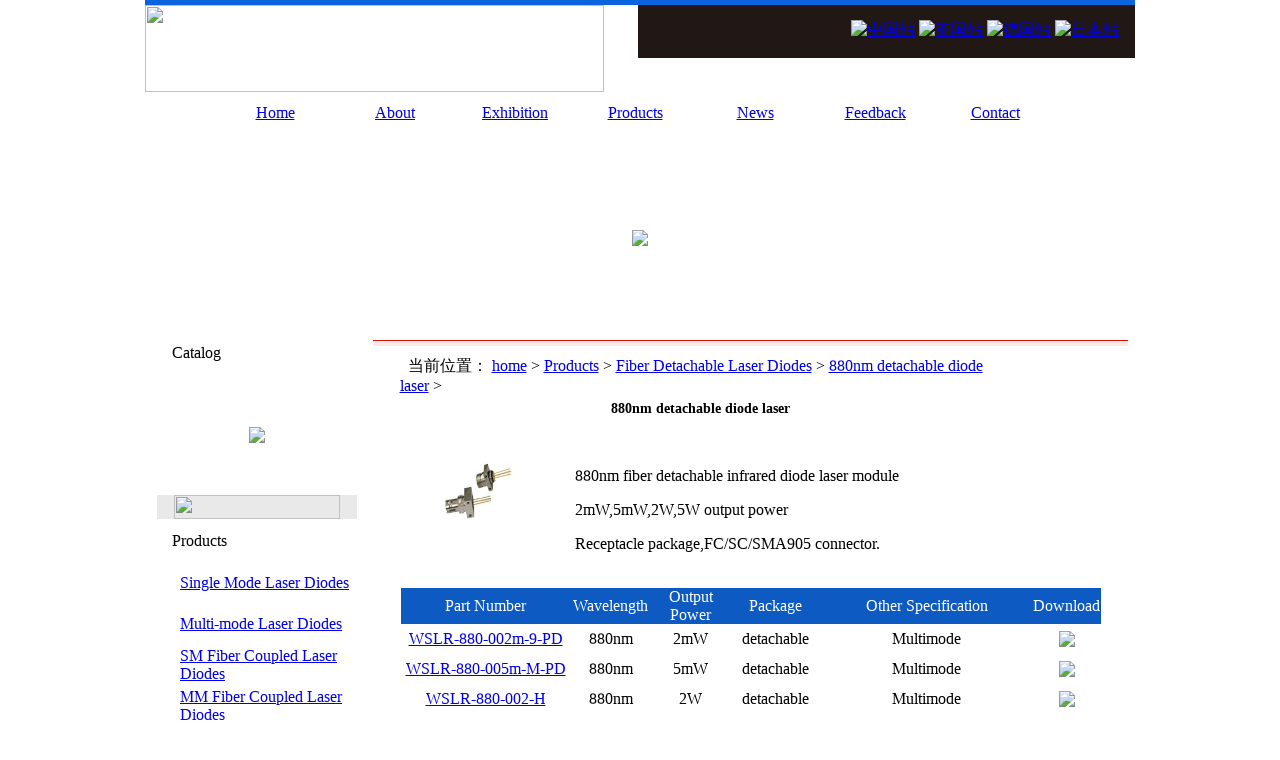

--- FILE ---
content_type: text/html
request_url: http://en.wavespectrum-laser.com.cn/Products/FRLD/880nm/
body_size: 16484
content:
<!DOCTYPE html PUBLIC "-//W3C//DTD XHTML 1.0 Transitional//EN" "http://www.w3.org/TR/xhtml1/DTD/xhtml1-transitional.dtd">
<html xmlns="http://www.w3.org/1999/xhtml">
<head>
<meta http-equiv="Content-Type" content="text/html; charset=utf-8" />
<title>880nm detachable/receptacle laser diodes</title>
<meta name="keywords" content="880nm,detachable,receptacle,LD" />
<meta name="description" content="880nm fiber detachable laser diodes,fiber receptacle LD module with FC/SC/SMA905 connector.2mW,5mW output power." />

<LINK rel=stylesheet type=text/css href="http://en.wavespectrum-laser.com.cn/templets/default/wsenimg/index.css">
</HEAD>
<BODY leftMargin=0 topMargin=0 bgColor=#ffffff text=#000000>
<TABLE border=0 cellSpacing=0 cellPadding=0 width=990 bgColor=#0B64DD 
align=center height=5>
  <TBODY>
    <TR>
      <TD></TD>
    </TR>
  </TBODY>
</TABLE>
<TABLE border=0 cellSpacing=0 cellPadding=0 width=990 bgColor=#ffffff 
align=center>
  <TBODY>
    <TR>
      <TD rowSpan=2 width=286><A href="http://en.wavespectrum-laser.com.cn/">
      <IMG border=0   src="http://en.wavespectrum-laser.com.cn/templets/default/wsenimg/logo.gif" width=459 height=87></A></TD>
      <TD rowSpan=2 width=34><IMG alt="" src="http://en.wavespectrum-laser.com.cn/templets/default/wsenimg/home_03.jpg" width=34 height=87></TD>
      <TD height=53 align=middle bgcolor="#211815"><TABLE border=0 cellSpacing=0 cellPadding=0 width=300 align=right>
          <TBODY>
            <TR>
              <TD height=24 align="center"> 
			  <A 
            href="http://www.wavespectrum-laser.com.cn/"><IMG alt="中国站" src="http://en.wavespectrum-laser.com.cn/templets/default/wsenimg/china.gif" width=20 height=13 border="0"></A> <A 
            href="http://en.wavespectrum-laser.com.cn/"><IMG alt="英国站" src="http://en.wavespectrum-laser.com.cn/templets/default/wsenimg/england.gif" width=20 height=13 border="0"></A> <A 
            href="http://en.wavespectrum-laser.com.cn/"><IMG alt="德国站" src="http://en.wavespectrum-laser.com.cn/templets/default/wsenimg/deguo.gif" width=20 height=13 border="0"></A> <A 
            href="http://en.wavespectrum-laser.com.cn/"><IMG alt="日本站" src="http://en.wavespectrum-laser.com.cn/templets/default/wsenimg/japan.gif" width=20 height=13 border="0"></A>
                <SCRIPT language=Javascript src="http://en.wavespectrum-laser.com.cn/templets/default/wsenimg/webj2f.Js"></SCRIPT>
              </TD>
            </TR>
          </TBODY>
        </TABLE></TD>
    </TR>
    <TR>
      <TD height=34 background=http://en.wavespectrum-laser.com.cn/templets/default/wsenimg/home_06.jpg align=middle><MARQUEE onmouseover=this.stop() onmouseout=this.start() width=420 
      scrollAmount=1 scrollDelay=4 align="left">
        <FONT 
      color=#ffffff>We Focus On High Performance Diode Laser！
</FONT>
        </MARQUEE></TD>
    </TR>
  </TBODY>
</TABLE>
<TABLE border=0 cellSpacing=0 cellPadding=0 width=990 align="center" background="http://en.wavespectrum-laser.com.cn/templets/default/wsenimg/index_04.jpg" height="43" class="daohang">
  <TBODY>
    <TR align="center">
      <TD width="70"></TD>
	  <TD width="120"><a href="/">Home</a></TD>
      <TD width="120"><a href="/About/2015/0611/4.html">About</a></TD>
      <TD width="120"><a href="/Exhibition">Exhibition</a></TD>
      <TD width="120"><a href="/Products">Products</a></TD>
      <TD width="120"><a href="/News">News</a></TD>
      <TD width="120"><a href="/Feedback" title="ong">Feedback</a></TD>
      <TD width="120"><a href="/Contact/2015/0611/2.html">Contact</a></TD>	 
      <TD width="80"></TD> 
    </TR>
  </TBODY>
</TABLE>
<!--<MAP id=MapMap name=MapMap>
  <AREA 
  href="http://en.wavespectrum-laser.com.cn/" shape=rect 
  coords=91,4,176,51>
  <AREA 
  href="http://en.wavespectrum-laser.com.cn/lianxiwm/2011/0809/3.html" shape=rect 
  coords=798,2,887,47>
  <AREA 
  href="http://en.wavespectrum-laser.com.cn/gongsijj/2011/0809/2.html" shape=rect 
  coords=210,3,286,43>
  <AREA 
  href="http://en.wavespectrum-laser.com.cn/zhanhuixx/" shape=rect 
  coords=323,3,422,47>
  <AREA href="http://en.wavespectrum-laser.com.cn/zaixianly/" 
  shape=rect coords=678,3,759,48>
  <AREA 
  href="http://en.wavespectrum-laser.com.cn/jiaruwm/" shape=rect 
  coords=564,0,642,45>
  <AREA href="http://en.wavespectrum-laser.com.cn/chanpinlb/" 
  shape=rect coords=437,1,532,47>
</MAP>-->
<TABLE border=0 cellSpacing=0 cellPadding=0 width=990 bgColor=#ffffff 
align=center>
  <TBODY>
    <TR>
      <TD height=3></TD>
    </TR>
  </TBODY>
</TABLE>
<TABLE border=0 cellSpacing=0 cellPadding=0 width=990 align=center>
  <TBODY>
    <TR>
      <TD><TABLE id=table1 border=0 cellSpacing=0 cellPadding=0 width="100%" 
      bgColor=#000000>
          <TBODY>
            <TR>
              <TD style="PADDING-LEFT: 0px; PADDING-RIGHT: 0px; FONT-SIZE: 10pt"   bgColor=#ffffff height=200 width=990 align=middle><img src="http://en.wavespectrum-laser.com.cn/templets/default/wsenimg/banner.gif" border="0"></TD>
            </TR>
          </TBODY>
        </TABLE></TD>
    </TR>
  </TBODY>
</TABLE>

<STYLE type=text/css>
#demo {
	TEXT-ALIGN: center; MARGIN: auto; WIDTH: 700px; OVERFLOW: hidden
}
.Pop_TR{
 background-color:expression(this.rowIndex%2==0 ? "#f8f8f8":"#D0DDED");
 cursor:hand;
}

</STYLE>

<LINK rel=stylesheet type=text/css href="http://en.wavespectrum-laser.com.cn/templets/default/wsenimg/lightbox.css" media=screen>
<SCRIPT type=text/javascript src="http://en.wavespectrum-laser.com.cn/templets/default/wsenimg/prototype.js"></SCRIPT> 
<SCRIPT type=text/javascript src="http://en.wavespectrum-laser.com.cn/templets/default/wsenimg/scriptaculous.js"></SCRIPT> 
<SCRIPT type=text/javascript src="http://en.wavespectrum-laser.com.cn/templets/default/wsenimg/lightbox.js"></SCRIPT>
<TABLE border=0 cellSpacing=2 cellPadding=0 width=990 bgColor=#ffffff 
align=center height=172>
  <TBODY>
    <TR>
      <TD vAlign=top width=209><TABLE border=0 cellSpacing=0 cellPadding=0 width=218 height=170>
  <TBODY>
    <TR>
      <TD><TABLE border=0 cellSpacing=0 cellPadding=0 width=219 height=101>
          <TBODY>
            <TR>
              <TD style="PADDING-LEFT: 25px" class=left1 height=27 
                vAlign=center background=http://en.wavespectrum-laser.com.cn/templets/default/wsenimg/classbar.gif 
                  width=220>Catalog</TD>
            </TR>
            <TR>
              <TD style="PADDING-TOP: 8px; padding-bottom:8px;" height=64 
                background=http://en.wavespectrum-laser.com.cn/templets/default/wsenimg/home_25.jpg align="center"><table border="0" cellpadding="0" cellspacing="0">
                  <tr>
                    <TD  height=10><IMG height=10 src='http://en.wavespectrum-laser.com.cn/templets/default/wsenimg/bg_0ltop.gif' width=10></TD>
                    <TD background='http://en.wavespectrum-laser.com.cn/templets/default/wsenimg/bg_01.gif' height=10></TD>
                    <TD height=10><IMG height=10 src='http://en.wavespectrum-laser.com.cn/templets/default/wsenimg/bg_0rtop.gif' width=10></TD>
                  </TR>
                  <TR>
                    <TD background='http://en.wavespectrum-laser.com.cn/templets/default/wsenimg/bg_03.gif' width=10>&#160;</TD>
                    <td width=180 height=100><div align=center><SPAN id=tb_A102><A 
                                href="http://en.wavespectrum-laser.com.cn/uploads/soft/200718/1_0859476471.pdf"><IMG 
                                border=0 
                                src="http://en.wavespectrum-laser.com.cn/templets/default/wsenimg/cpmlxz.jpg" 
                                
                                height=140></A></SPAN> </div></td>
                    <TD background='http://en.wavespectrum-laser.com.cn/templets/default/wsenimg/bg_04.gif' width=10>&#160;</TD>
                  </TR>
                  <TR>
                    <TD height=10><IMG height=10 src='http://en.wavespectrum-laser.com.cn/templets/default/wsenimg/bg_0lbottom.gif' width=10></TD>
                    <TD background=http://en.wavespectrum-laser.com.cn/templets/default/wsenimg/bg_02.gif height=10></TD>
                    <TD height=10><IMG height=10 src='http://en.wavespectrum-laser.com.cn/templets/default/wsenimg/bg_0rbottom.gif' width=10></TD>
                  </TR>
                  <TR>
                    <TD bgColor=#e9e9e9 height=20 align=middle colspan="3" valign="middle"><A 
                                href="http://en.wavespectrum-laser.com.cn/uploads/soft/200718/1_0859476471.pdf" 
                                target=_blank><IMG height=24 src='http://en.wavespectrum-laser.com.cn/templets/default/wsenimg/catalog_down.png' width=166 border="0"></A></TD>
                  </TR>
                </table></TD>
            </TR>
            <TR>
              <TD height=1 vAlign=top><IMG alt="" 
                  src="http://en.wavespectrum-laser.com.cn/templets/default/wsenimg/home_38.jpg" width=220 
              height=5></TD>
            </TR>
          </TBODY>
        </TABLE></TD>
    </TR>
    <TR>
      <TD><TABLE border=0 cellSpacing=0 cellPadding=0 width=219 height=101>
          <TBODY>
            <TR>
              <TD style="PADDING-LEFT: 25px" class=left1 height=27 
                vAlign=center background=http://en.wavespectrum-laser.com.cn/templets/default/wsenimg/classbar.gif 
                  width=220>Products</TD>
            </TR>
            <TR>
              <TD style="PADDING-TOP: 8px" height=64 
                background=http://en.wavespectrum-laser.com.cn/templets/default/wsenimg/home_25.jpg><SCRIPT language=javascript>
function opencat(cat,img){
	if(cat.style.display=="none"){
	cat.style.display="";
	img.src="http://en.wavespectrum-laser.com.cn/templets/default/wsenimg/class2.gif";
	}	else {
	cat.style.display="none"; 
	img.src="http://en.wavespectrum-laser.com.cn/templets/default/wsenimg/class1.gif";
	}
}
</SCRIPT>
                <TABLE border=0 cellSpacing=0 cellPadding=0 width="90%" 
                  align=center>
                  <TR>
                    <TD style="CURSOR: hand" id=item$pval[catID]) 
                      onmouseup="opencat(cat8,&#13;&#10; img8);" 
                      language=javascript height=40 width="11%" align="left"><IMG id=img8 
                        src="http://en.wavespectrum-laser.com.cn/templets/default/wsenimg/class1.gif" width=15 height=17></TD>
                    <TD width="89%"><A class=linkleft1 href="/Products/Laser_Diodes/">Single Mode Laser Diodes</A></TD>
                  </TR>
                  <TR>
                    <TD style="DISPLAY: none" id=cat8 
                        colSpan=2>  <IMG border=0 align=absMiddle 
                        src="http://en.wavespectrum-laser.com.cn/templets/default/wsenimg/class3.gif" width=26 
                        height=20>&nbsp;<a href="/Products/Laser_Diodes/405nm/">405nm SM Laser Diode</a><BR>
                       <IMG border=0 align=absMiddle 
                        src="http://en.wavespectrum-laser.com.cn/templets/default/wsenimg/class3.gif" width=26 
                        height=20>&nbsp;<a href="/Products/Laser_Diodes/445nm/">445nm SM Laser Diode</a><BR>
                       <IMG border=0 align=absMiddle 
                        src="http://en.wavespectrum-laser.com.cn/templets/default/wsenimg/class3.gif" width=26 
                        height=20>&nbsp;<a href="/Products/Laser_Diodes/460nm/">460nm SM Laser Diode</a><BR>
                       <IMG border=0 align=absMiddle 
                        src="http://en.wavespectrum-laser.com.cn/templets/default/wsenimg/class3.gif" width=26 
                        height=20>&nbsp;<a href="/Products/Laser_Diodes/480nm/">480nm SM Laser Diode</a><BR>
                       <IMG border=0 align=absMiddle 
                        src="http://en.wavespectrum-laser.com.cn/templets/default/wsenimg/class3.gif" width=26 
                        height=20>&nbsp;<a href="/Products/Laser_Diodes/488nm/">488nm SM Laser Diode</a><BR>
                       <IMG border=0 align=absMiddle 
                        src="http://en.wavespectrum-laser.com.cn/templets/default/wsenimg/class3.gif" width=26 
                        height=20>&nbsp;<a href="/Products/Laser_Diodes/495nm/">495nm SM Laser Diode</a><BR>
                       <IMG border=0 align=absMiddle 
                        src="http://en.wavespectrum-laser.com.cn/templets/default/wsenimg/class3.gif" width=26 
                        height=20>&nbsp;<a href="/Products/Laser_Diodes/505nm/">505nm SM Laser Diode</a><BR>
                       <IMG border=0 align=absMiddle 
                        src="http://en.wavespectrum-laser.com.cn/templets/default/wsenimg/class3.gif" width=26 
                        height=20>&nbsp;<a href="/Products/Laser_Diodes/510nm_SM_Laser_Diode/">510nm SM Laser Diode</a><BR>
                       <IMG border=0 align=absMiddle 
                        src="http://en.wavespectrum-laser.com.cn/templets/default/wsenimg/class3.gif" width=26 
                        height=20>&nbsp;<a href="/Products/Laser_Diodes/520nm/">520nm SM Laser Diode</a><BR>
                       <IMG border=0 align=absMiddle 
                        src="http://en.wavespectrum-laser.com.cn/templets/default/wsenimg/class3.gif" width=26 
                        height=20>&nbsp;<a href="/Products/Laser_Diodes/525nm/">525nm SM Laser Diode</a><BR>
                       <IMG border=0 align=absMiddle 
                        src="http://en.wavespectrum-laser.com.cn/templets/default/wsenimg/class3.gif" width=26 
                        height=20>&nbsp;<a href="/Products/Laser_Diodes/635nm/">635nm SM Laser Diode</a><BR>
                       <IMG border=0 align=absMiddle 
                        src="http://en.wavespectrum-laser.com.cn/templets/default/wsenimg/class3.gif" width=26 
                        height=20>&nbsp;<a href="/Products/Laser_Diodes/650nm/">650nm SM Laser Diode</a><BR>
                       <IMG border=0 align=absMiddle 
                        src="http://en.wavespectrum-laser.com.cn/templets/default/wsenimg/class3.gif" width=26 
                        height=20>&nbsp;<a href="/Products/Laser_Diodes/685nm/">685nm SM Laser Diode</a><BR>
                       <IMG border=0 align=absMiddle 
                        src="http://en.wavespectrum-laser.com.cn/templets/default/wsenimg/class3.gif" width=26 
                        height=20>&nbsp;<a href="/Products/Laser_Diodes/660nm/">660nm SM Laser Diode</a><BR>
                       <IMG border=0 align=absMiddle 
                        src="http://en.wavespectrum-laser.com.cn/templets/default/wsenimg/class3.gif" width=26 
                        height=20>&nbsp;<a href="/Products/Laser_Diodes/785nm/">785nm SM Laser Diode</a><BR>
                       <IMG border=0 align=absMiddle 
                        src="http://en.wavespectrum-laser.com.cn/templets/default/wsenimg/class3.gif" width=26 
                        height=20>&nbsp;<a href="/Products/Laser_Diodes/808nm/">808nm SM Laser Diode</a><BR>
                       <IMG border=0 align=absMiddle 
                        src="http://en.wavespectrum-laser.com.cn/templets/default/wsenimg/class3.gif" width=26 
                        height=20>&nbsp;<a href="/Products/Laser_Diodes/820nm/">820nm SM Laser Diode</a><BR>
                       <IMG border=0 align=absMiddle 
                        src="http://en.wavespectrum-laser.com.cn/templets/default/wsenimg/class3.gif" width=26 
                        height=20>&nbsp;<a href="/Products/Laser_Diodes/830nm/">830nm SM Laser Diode</a><BR>
                       <IMG border=0 align=absMiddle 
                        src="http://en.wavespectrum-laser.com.cn/templets/default/wsenimg/class3.gif" width=26 
                        height=20>&nbsp;<a href="/Products/Laser_Diodes/850nm/">850nm SM Laser Diode</a><BR>
                       <IMG border=0 align=absMiddle 
                        src="http://en.wavespectrum-laser.com.cn/templets/default/wsenimg/class3.gif" width=26 
                        height=20>&nbsp;<a href="/Products/Laser_Diodes/880nm/">880nm SM Laser Diode</a><BR>
                       <IMG border=0 align=absMiddle 
                        src="http://en.wavespectrum-laser.com.cn/templets/default/wsenimg/class3.gif" width=26 
                        height=20>&nbsp;<a href="/Products/Laser_Diodes/940nm/">940nm SM Laser Diode</a><BR>
                       <IMG border=0 align=absMiddle 
                        src="http://en.wavespectrum-laser.com.cn/templets/default/wsenimg/class3.gif" width=26 
                        height=20>&nbsp;<a href="/Products/Laser_Diodes/980nm/">980nm SM Laser Diode</a><BR>
                       <IMG border=0 align=absMiddle 
                        src="http://en.wavespectrum-laser.com.cn/templets/default/wsenimg/class3.gif" width=26 
                        height=20>&nbsp;<a href="/Products/Laser_Diodes/1064nm/">1064nm SM Laser Diode</a><BR>
                       <IMG border=0 align=absMiddle 
                        src="http://en.wavespectrum-laser.com.cn/templets/default/wsenimg/class3.gif" width=26 
                        height=20>&nbsp;<a href="/Products/Laser_Diodes/1310nm/">1310nm SM Laser Diode</a><BR>
                       <IMG border=0 align=absMiddle 
                        src="http://en.wavespectrum-laser.com.cn/templets/default/wsenimg/class3.gif" width=26 
                        height=20>&nbsp;<a href="/Products/Laser_Diodes/1550nm/">1550nm SM Laser Diode</a><BR>
                      
                      <TABLE border=0 cellSpacing=0 cellPadding=0 
width="100%">
                        <TBODY>
                          <TR>
                            <TD height=3></TD>
                          </TR>
                        </TBODY>
                      </TABLE></TD>
                  </TR>
                  <TR>
                    <TD height=1 background=http://en.wavespectrum-laser.com.cn/templets/default/wsenimg/line1.gif 
                      colSpan=2></TD>
                  </TR><TR>
                    <TD style="CURSOR: hand" id=item$pval[catID]) 
                      onmouseup="opencat(cat9,&#13;&#10; img9);" 
                      language=javascript height=40 width="11%" align="left"><IMG id=img9 
                        src="http://en.wavespectrum-laser.com.cn/templets/default/wsenimg/class1.gif" width=15 height=17></TD>
                    <TD width="89%"><A class=linkleft1 href="/Products/MM-LD/">Multi-mode Laser Diodes</A></TD>
                  </TR>
                  <TR>
                    <TD style="DISPLAY: none" id=cat9 
                        colSpan=2>  <IMG border=0 align=absMiddle 
                        src="http://en.wavespectrum-laser.com.cn/templets/default/wsenimg/class3.gif" width=26 
                        height=20>&nbsp;<a href="/Products/MM-LD/375nm_MM_Laser_Diode/">375nm MM Laser Diode</a><BR>
                       <IMG border=0 align=absMiddle 
                        src="http://en.wavespectrum-laser.com.cn/templets/default/wsenimg/class3.gif" width=26 
                        height=20>&nbsp;<a href="/Products/MM-LD/Products/MM-LD/395nm/">395nm MM Laser Diode</a><BR>
                       <IMG border=0 align=absMiddle 
                        src="http://en.wavespectrum-laser.com.cn/templets/default/wsenimg/class3.gif" width=26 
                        height=20>&nbsp;<a href="/Products/MM-LD/405nm/">405nm MM Laser Diode</a><BR>
                       <IMG border=0 align=absMiddle 
                        src="http://en.wavespectrum-laser.com.cn/templets/default/wsenimg/class3.gif" width=26 
                        height=20>&nbsp;<a href="/Products/MM-LD/445nm/">445nm MM Laser Diode</a><BR>
                       <IMG border=0 align=absMiddle 
                        src="http://en.wavespectrum-laser.com.cn/templets/default/wsenimg/class3.gif" width=26 
                        height=20>&nbsp;<a href="/Products/MM-LD/Products/MM-LD/455nm/">455nm MM Laser Diode</a><BR>
                       <IMG border=0 align=absMiddle 
                        src="http://en.wavespectrum-laser.com.cn/templets/default/wsenimg/class3.gif" width=26 
                        height=20>&nbsp;<a href="/Products/MM-LD/Products/MM-LD/465nm/">465nm MM Laser Diode</a><BR>
                       <IMG border=0 align=absMiddle 
                        src="http://en.wavespectrum-laser.com.cn/templets/default/wsenimg/class3.gif" width=26 
                        height=20>&nbsp;<a href="/Products/MM-LD/520nm/">520nm MM Laser Diode</a><BR>
                       <IMG border=0 align=absMiddle 
                        src="http://en.wavespectrum-laser.com.cn/templets/default/wsenimg/class3.gif" width=26 
                        height=20>&nbsp;<a href="/Products/MM-LD/Products/MM-LD/525nm/">525nm MM Laser Diode</a><BR>
                       <IMG border=0 align=absMiddle 
                        src="http://en.wavespectrum-laser.com.cn/templets/default/wsenimg/class3.gif" width=26 
                        height=20>&nbsp;<a href="/Products/MM-LD/635nm/">635nm MM Laser Diode</a><BR>
                       <IMG border=0 align=absMiddle 
                        src="http://en.wavespectrum-laser.com.cn/templets/default/wsenimg/class3.gif" width=26 
                        height=20>&nbsp;<a href="/Products/MM-LD/650nm/">650nm MM Laser Diode</a><BR>
                       <IMG border=0 align=absMiddle 
                        src="http://en.wavespectrum-laser.com.cn/templets/default/wsenimg/class3.gif" width=26 
                        height=20>&nbsp;<a href="/Products/MM-LD/660nm/">660nm MM Laser Diode</a><BR>
                       <IMG border=0 align=absMiddle 
                        src="http://en.wavespectrum-laser.com.cn/templets/default/wsenimg/class3.gif" width=26 
                        height=20>&nbsp;<a href="/Products/MM-LD/Products/MM-LD/670nm/">670nm MM Laser Diode</a><BR>
                       <IMG border=0 align=absMiddle 
                        src="http://en.wavespectrum-laser.com.cn/templets/default/wsenimg/class3.gif" width=26 
                        height=20>&nbsp;<a href="/Products/MM-LD/Products/MM-LD/680nm/">680nm MM Laser Diode</a><BR>
                       <IMG border=0 align=absMiddle 
                        src="http://en.wavespectrum-laser.com.cn/templets/default/wsenimg/class3.gif" width=26 
                        height=20>&nbsp;<a href="/Products/MM-LD/Products/MM-LD/690nm/">690nm MM Laser Diode</a><BR>
                       <IMG border=0 align=absMiddle 
                        src="http://en.wavespectrum-laser.com.cn/templets/default/wsenimg/class3.gif" width=26 
                        height=20>&nbsp;<a href="/Products/MM-LD/Products/MM-LD/760nm/">760nm MM Laser Diode</a><BR>
                       <IMG border=0 align=absMiddle 
                        src="http://en.wavespectrum-laser.com.cn/templets/default/wsenimg/class3.gif" width=26 
                        height=20>&nbsp;<a href="/Products/MM-LD/770nm/">770nm MM Laser Diode</a><BR>
                       <IMG border=0 align=absMiddle 
                        src="http://en.wavespectrum-laser.com.cn/templets/default/wsenimg/class3.gif" width=26 
                        height=20>&nbsp;<a href="/Products/MM-LD/785nm/">785nm MM Laser Diode</a><BR>
                       <IMG border=0 align=absMiddle 
                        src="http://en.wavespectrum-laser.com.cn/templets/default/wsenimg/class3.gif" width=26 
                        height=20>&nbsp;<a href="/Products/MM-LD/793nm/">793nm MM Laser Diode</a><BR>
                       <IMG border=0 align=absMiddle 
                        src="http://en.wavespectrum-laser.com.cn/templets/default/wsenimg/class3.gif" width=26 
                        height=20>&nbsp;<a href="/Products/MM-LD/808nm/">808nm MM Laser Diode</a><BR>
                       <IMG border=0 align=absMiddle 
                        src="http://en.wavespectrum-laser.com.cn/templets/default/wsenimg/class3.gif" width=26 
                        height=20>&nbsp;<a href="/Products/MM-LD/830nm/">830nm MM Laser Diode</a><BR>
                       <IMG border=0 align=absMiddle 
                        src="http://en.wavespectrum-laser.com.cn/templets/default/wsenimg/class3.gif" width=26 
                        height=20>&nbsp;<a href="/Products/MM-LD/850nm/">850nm MM Laser Diode</a><BR>
                       <IMG border=0 align=absMiddle 
                        src="http://en.wavespectrum-laser.com.cn/templets/default/wsenimg/class3.gif" width=26 
                        height=20>&nbsp;<a href="/Products/MM-LD/Products/MM-LD/860nm/">860nm MM Laser Diode</a><BR>
                       <IMG border=0 align=absMiddle 
                        src="http://en.wavespectrum-laser.com.cn/templets/default/wsenimg/class3.gif" width=26 
                        height=20>&nbsp;<a href="/Products/MM-LD/880nm/">880nm MM Laser Diode</a><BR>
                       <IMG border=0 align=absMiddle 
                        src="http://en.wavespectrum-laser.com.cn/templets/default/wsenimg/class3.gif" width=26 
                        height=20>&nbsp;<a href="/Products/MM-LD/Products/MM-LD/915nm/">915nm MM Laser Diode</a><BR>
                       <IMG border=0 align=absMiddle 
                        src="http://en.wavespectrum-laser.com.cn/templets/default/wsenimg/class3.gif" width=26 
                        height=20>&nbsp;<a href="/Products/MM-LD/940nm/">940nm MM Laser Diode</a><BR>
                       <IMG border=0 align=absMiddle 
                        src="http://en.wavespectrum-laser.com.cn/templets/default/wsenimg/class3.gif" width=26 
                        height=20>&nbsp;<a href="/Products/MM-LD/980nm/">980nm MM Laser Diode</a><BR>
                       <IMG border=0 align=absMiddle 
                        src="http://en.wavespectrum-laser.com.cn/templets/default/wsenimg/class3.gif" width=26 
                        height=20>&nbsp;<a href="/Products/MM-LD/1064nm/">1064nm MM Laser Diode</a><BR>
                       <IMG border=0 align=absMiddle 
                        src="http://en.wavespectrum-laser.com.cn/templets/default/wsenimg/class3.gif" width=26 
                        height=20>&nbsp;<a href="/Products/MM-LD/Products/MM-LD/1210nm/">1210nm MM Laser Diode</a><BR>
                       <IMG border=0 align=absMiddle 
                        src="http://en.wavespectrum-laser.com.cn/templets/default/wsenimg/class3.gif" width=26 
                        height=20>&nbsp;<a href="/Products/MM-LD/Products/MM-LD/1280nm/">1280nm MM Laser Diode</a><BR>
                       <IMG border=0 align=absMiddle 
                        src="http://en.wavespectrum-laser.com.cn/templets/default/wsenimg/class3.gif" width=26 
                        height=20>&nbsp;<a href="/Products/MM-LD/1310nm/">1310nm MM Laser Diode</a><BR>
                       <IMG border=0 align=absMiddle 
                        src="http://en.wavespectrum-laser.com.cn/templets/default/wsenimg/class3.gif" width=26 
                        height=20>&nbsp;<a href="/Products/MM-LD/1330nm/">1330nm MM Laser Diode</a><BR>
                       <IMG border=0 align=absMiddle 
                        src="http://en.wavespectrum-laser.com.cn/templets/default/wsenimg/class3.gif" width=26 
                        height=20>&nbsp;<a href="/Products/MM-LD/1450nm/">1450nm MM Laser Diode</a><BR>
                       <IMG border=0 align=absMiddle 
                        src="http://en.wavespectrum-laser.com.cn/templets/default/wsenimg/class3.gif" width=26 
                        height=20>&nbsp;<a href="/Products/MM-LD/1470nm/">1470nm MM Laser Diode</a><BR>
                       <IMG border=0 align=absMiddle 
                        src="http://en.wavespectrum-laser.com.cn/templets/default/wsenimg/class3.gif" width=26 
                        height=20>&nbsp;<a href="/Products/MM-LD/Products/MM-LD/1490nm/">1490nm MM Laser Diode</a><BR>
                       <IMG border=0 align=absMiddle 
                        src="http://en.wavespectrum-laser.com.cn/templets/default/wsenimg/class3.gif" width=26 
                        height=20>&nbsp;<a href="/Products/MM-LD/1530nm/">1530nm MM Laser Diode</a><BR>
                       <IMG border=0 align=absMiddle 
                        src="http://en.wavespectrum-laser.com.cn/templets/default/wsenimg/class3.gif" width=26 
                        height=20>&nbsp;<a href="/Products/MM-LD/1550nm/">1550nm MM Laser Diode</a><BR>
                       <IMG border=0 align=absMiddle 
                        src="http://en.wavespectrum-laser.com.cn/templets/default/wsenimg/class3.gif" width=26 
                        height=20>&nbsp;<a href="/Products/MM-LD/Products/MM-LD/1720nm/">1720nm MM Laser Diode</a><BR>
                       <IMG border=0 align=absMiddle 
                        src="http://en.wavespectrum-laser.com.cn/templets/default/wsenimg/class3.gif" width=26 
                        height=20>&nbsp;<a href="/Products/MM-LD/Products/MM-LD/1900nm/">1900nm MM Laser Diode</a><BR>
                       <IMG border=0 align=absMiddle 
                        src="http://en.wavespectrum-laser.com.cn/templets/default/wsenimg/class3.gif" width=26 
                        height=20>&nbsp;<a href="/Products/MM-LD/Products/MM-LD/1920nm/">1920nm MM Laser Diode</a><BR>
                      
                      <TABLE border=0 cellSpacing=0 cellPadding=0 
width="100%">
                        <TBODY>
                          <TR>
                            <TD height=3></TD>
                          </TR>
                        </TBODY>
                      </TABLE></TD>
                  </TR>
                  <TR>
                    <TD height=1 background=http://en.wavespectrum-laser.com.cn/templets/default/wsenimg/line1.gif 
                      colSpan=2></TD>
                  </TR><TR>
                    <TD style="CURSOR: hand" id=item$pval[catID]) 
                      onmouseup="opencat(cat10,&#13;&#10; img10);" 
                      language=javascript height=40 width="11%" align="left"><IMG id=img10 
                        src="http://en.wavespectrum-laser.com.cn/templets/default/wsenimg/class1.gif" width=15 height=17></TD>
                    <TD width="89%"><A class=linkleft1 href="/Products/SMPLD/">SM Fiber Coupled Laser Diodes</A></TD>
                  </TR>
                  <TR>
                    <TD style="DISPLAY: none" id=cat10 
                        colSpan=2>  <IMG border=0 align=absMiddle 
                        src="http://en.wavespectrum-laser.com.cn/templets/default/wsenimg/class3.gif" width=26 
                        height=20>&nbsp;<a href="/Products/SMPLD/375nm/">375nm SM Pigtailed LD</a><BR>
                       <IMG border=0 align=absMiddle 
                        src="http://en.wavespectrum-laser.com.cn/templets/default/wsenimg/class3.gif" width=26 
                        height=20>&nbsp;<a href="/Products/SMPLD/Products/SMPLD/400nm/">400nm SM Pigtailed LD</a><BR>
                       <IMG border=0 align=absMiddle 
                        src="http://en.wavespectrum-laser.com.cn/templets/default/wsenimg/class3.gif" width=26 
                        height=20>&nbsp;<a href="/Products/SMPLD/405nm/">405nm SM Pigtailed LD</a><BR>
                       <IMG border=0 align=absMiddle 
                        src="http://en.wavespectrum-laser.com.cn/templets/default/wsenimg/class3.gif" width=26 
                        height=20>&nbsp;<a href="/Products/SMPLD/445nm/">445nm SM Pigtailed LD</a><BR>
                       <IMG border=0 align=absMiddle 
                        src="http://en.wavespectrum-laser.com.cn/templets/default/wsenimg/class3.gif" width=26 
                        height=20>&nbsp;<a href="/Products/SMPLD/Products/SMPLD/460nm/">460nm SM Pigtailed LD</a><BR>
                       <IMG border=0 align=absMiddle 
                        src="http://en.wavespectrum-laser.com.cn/templets/default/wsenimg/class3.gif" width=26 
                        height=20>&nbsp;<a href="/Products/SMPLD/Products/SMPLD/473nm/">473nm SM Pigtailed LD</a><BR>
                       <IMG border=0 align=absMiddle 
                        src="http://en.wavespectrum-laser.com.cn/templets/default/wsenimg/class3.gif" width=26 
                        height=20>&nbsp;<a href="/Products/SMPLD/Products/SMPLD/480nm/">480nm SM Pigtailed LD</a><BR>
                       <IMG border=0 align=absMiddle 
                        src="http://en.wavespectrum-laser.com.cn/templets/default/wsenimg/class3.gif" width=26 
                        height=20>&nbsp;<a href="/Products/SMPLD/488nm/">488nm SM Pigtailed LD</a><BR>
                       <IMG border=0 align=absMiddle 
                        src="http://en.wavespectrum-laser.com.cn/templets/default/wsenimg/class3.gif" width=26 
                        height=20>&nbsp;<a href="/Products/SMPLD/Products/SMPLD/">495nm SM Pigtailed LD</a><BR>
                       <IMG border=0 align=absMiddle 
                        src="http://en.wavespectrum-laser.com.cn/templets/default/wsenimg/class3.gif" width=26 
                        height=20>&nbsp;<a href="/Products/SMPLD/Products/SMPLD/505nm/">505nm SM Pigtailed LD</a><BR>
                       <IMG border=0 align=absMiddle 
                        src="http://en.wavespectrum-laser.com.cn/templets/default/wsenimg/class3.gif" width=26 
                        height=20>&nbsp;<a href="/Products/SMPLD/Products/SMPLD/510nm/">510nm SM Pigtailed LD</a><BR>
                       <IMG border=0 align=absMiddle 
                        src="http://en.wavespectrum-laser.com.cn/templets/default/wsenimg/class3.gif" width=26 
                        height=20>&nbsp;<a href="/Products/SMPLD/520nm/">520nm SM Pigtailed LD</a><BR>
                       <IMG border=0 align=absMiddle 
                        src="http://en.wavespectrum-laser.com.cn/templets/default/wsenimg/class3.gif" width=26 
                        height=20>&nbsp;<a href="/Products/SMPLD/532nm/">532nm SM Pigtailed LD</a><BR>
                       <IMG border=0 align=absMiddle 
                        src="http://en.wavespectrum-laser.com.cn/templets/default/wsenimg/class3.gif" width=26 
                        height=20>&nbsp;<a href="/Products/SMPLD/633nm/">633nm SM Pigtailed LD</a><BR>
                       <IMG border=0 align=absMiddle 
                        src="http://en.wavespectrum-laser.com.cn/templets/default/wsenimg/class3.gif" width=26 
                        height=20>&nbsp;<a href="/Products/SMPLD/635nm/">635nm SM Pigtailed LD</a><BR>
                       <IMG border=0 align=absMiddle 
                        src="http://en.wavespectrum-laser.com.cn/templets/default/wsenimg/class3.gif" width=26 
                        height=20>&nbsp;<a href="/Products/SMPLD/Products/SMPLD/640nm/">640nm SM Pigtailed LD</a><BR>
                       <IMG border=0 align=absMiddle 
                        src="http://en.wavespectrum-laser.com.cn/templets/default/wsenimg/class3.gif" width=26 
                        height=20>&nbsp;<a href="/Products/SMPLD/650nm/">650nm SM Pigtailed LD</a><BR>
                       <IMG border=0 align=absMiddle 
                        src="http://en.wavespectrum-laser.com.cn/templets/default/wsenimg/class3.gif" width=26 
                        height=20>&nbsp;<a href="/Products/SMPLD/Products/SMPLD/660nm/">660nm SM Pigtailed LD</a><BR>
                       <IMG border=0 align=absMiddle 
                        src="http://en.wavespectrum-laser.com.cn/templets/default/wsenimg/class3.gif" width=26 
                        height=20>&nbsp;<a href="/Products/SMPLD/670nm/">670nm SM Pigtailed LD</a><BR>
                       <IMG border=0 align=absMiddle 
                        src="http://en.wavespectrum-laser.com.cn/templets/default/wsenimg/class3.gif" width=26 
                        height=20>&nbsp;<a href="/Products/SMPLD/685nm/">685nm SM Pigtailed LD</a><BR>
                       <IMG border=0 align=absMiddle 
                        src="http://en.wavespectrum-laser.com.cn/templets/default/wsenimg/class3.gif" width=26 
                        height=20>&nbsp;<a href="/Products/SMPLD/690nm/">690nm SM Pigtailed LD</a><BR>
                       <IMG border=0 align=absMiddle 
                        src="http://en.wavespectrum-laser.com.cn/templets/default/wsenimg/class3.gif" width=26 
                        height=20>&nbsp;<a href="/Products/SMPLD/705nm/">705nm SM Pigtailed LD</a><BR>
                       <IMG border=0 align=absMiddle 
                        src="http://en.wavespectrum-laser.com.cn/templets/default/wsenimg/class3.gif" width=26 
                        height=20>&nbsp;<a href="/Products/SMPLD/730nm/">730nm SM Pigtailed LD</a><BR>
                       <IMG border=0 align=absMiddle 
                        src="http://en.wavespectrum-laser.com.cn/templets/default/wsenimg/class3.gif" width=26 
                        height=20>&nbsp;<a href="/Products/SMPLD/785nm/">785nm SM Pigtailed LD</a><BR>
                       <IMG border=0 align=absMiddle 
                        src="http://en.wavespectrum-laser.com.cn/templets/default/wsenimg/class3.gif" width=26 
                        height=20>&nbsp;<a href="/Products/SMPLD/795nm/">795nm SM Pigtailed LD</a><BR>
                       <IMG border=0 align=absMiddle 
                        src="http://en.wavespectrum-laser.com.cn/templets/default/wsenimg/class3.gif" width=26 
                        height=20>&nbsp;<a href="/Products/SMPLD/800nm/">800nm SM Pigtailed LD</a><BR>
                       <IMG border=0 align=absMiddle 
                        src="http://en.wavespectrum-laser.com.cn/templets/default/wsenimg/class3.gif" width=26 
                        height=20>&nbsp;<a href="/Products/SMPLD/808nm/">808nm SM Pigtailed LD</a><BR>
                       <IMG border=0 align=absMiddle 
                        src="http://en.wavespectrum-laser.com.cn/templets/default/wsenimg/class3.gif" width=26 
                        height=20>&nbsp;<a href="/Products/SMPLD/Products/SMPLD/820nm/">820nm SM Pigtailed LD</a><BR>
                       <IMG border=0 align=absMiddle 
                        src="http://en.wavespectrum-laser.com.cn/templets/default/wsenimg/class3.gif" width=26 
                        height=20>&nbsp;<a href="/Products/SMPLD/830nm/">830nm SM Pigtailed LD</a><BR>
                       <IMG border=0 align=absMiddle 
                        src="http://en.wavespectrum-laser.com.cn/templets/default/wsenimg/class3.gif" width=26 
                        height=20>&nbsp;<a href="/Products/SMPLD/850nm/">850nm SM Pigtailed LD</a><BR>
                       <IMG border=0 align=absMiddle 
                        src="http://en.wavespectrum-laser.com.cn/templets/default/wsenimg/class3.gif" width=26 
                        height=20>&nbsp;<a href="/Products/SMPLD/880nm/">880nm SM Pigtailed LD</a><BR>
                       <IMG border=0 align=absMiddle 
                        src="http://en.wavespectrum-laser.com.cn/templets/default/wsenimg/class3.gif" width=26 
                        height=20>&nbsp;<a href="/Products/SMPLD/905nm/">905nm SM Pigtailed LD</a><BR>
                       <IMG border=0 align=absMiddle 
                        src="http://en.wavespectrum-laser.com.cn/templets/default/wsenimg/class3.gif" width=26 
                        height=20>&nbsp;<a href="/Products/SMPLD/940nm/">940nm SM Pigtailed LD</a><BR>
                       <IMG border=0 align=absMiddle 
                        src="http://en.wavespectrum-laser.com.cn/templets/default/wsenimg/class3.gif" width=26 
                        height=20>&nbsp;<a href="/Products/SMPLD/980nm/">980nm SM Pigtailed LD</a><BR>
                       <IMG border=0 align=absMiddle 
                        src="http://en.wavespectrum-laser.com.cn/templets/default/wsenimg/class3.gif" width=26 
                        height=20>&nbsp;<a href="/Products/SMPLD/1055nm/">1055nm SM Pigtailed LD</a><BR>
                       <IMG border=0 align=absMiddle 
                        src="http://en.wavespectrum-laser.com.cn/templets/default/wsenimg/class3.gif" width=26 
                        height=20>&nbsp;<a href="/Products/SMPLD/1060nm/">1060nm SM Pigtailed LD</a><BR>
                       <IMG border=0 align=absMiddle 
                        src="http://en.wavespectrum-laser.com.cn/templets/default/wsenimg/class3.gif" width=26 
                        height=20>&nbsp;<a href="/Products/SMPLD/1270nm/">1270nm SM Pigtailed LD</a><BR>
                       <IMG border=0 align=absMiddle 
                        src="http://en.wavespectrum-laser.com.cn/templets/default/wsenimg/class3.gif" width=26 
                        height=20>&nbsp;<a href="/Products/SMPLD/1290nm/">1290nm SM Pigtailed LD</a><BR>
                       <IMG border=0 align=absMiddle 
                        src="http://en.wavespectrum-laser.com.cn/templets/default/wsenimg/class3.gif" width=26 
                        height=20>&nbsp;<a href="/Products/SMPLD/1310nm/">1310nm SM Pigtailed LD</a><BR>
                       <IMG border=0 align=absMiddle 
                        src="http://en.wavespectrum-laser.com.cn/templets/default/wsenimg/class3.gif" width=26 
                        height=20>&nbsp;<a href="/Products/SMPLD/1330nm/">1330nm SM Pigtailed LD</a><BR>
                       <IMG border=0 align=absMiddle 
                        src="http://en.wavespectrum-laser.com.cn/templets/default/wsenimg/class3.gif" width=26 
                        height=20>&nbsp;<a href="/Products/SMPLD/1350nm/">1350nm SM Pigtailed LD</a><BR>
                       <IMG border=0 align=absMiddle 
                        src="http://en.wavespectrum-laser.com.cn/templets/default/wsenimg/class3.gif" width=26 
                        height=20>&nbsp;<a href="/Products/SMPLD/1370nm/">1370nm SM Pigtailed LD</a><BR>
                       <IMG border=0 align=absMiddle 
                        src="http://en.wavespectrum-laser.com.cn/templets/default/wsenimg/class3.gif" width=26 
                        height=20>&nbsp;<a href="/Products/SMPLD/1390nm/">1390nm SM Pigtailed LD</a><BR>
                       <IMG border=0 align=absMiddle 
                        src="http://en.wavespectrum-laser.com.cn/templets/default/wsenimg/class3.gif" width=26 
                        height=20>&nbsp;<a href="/Products/SMPLD/1410nm/">1410nm SM Pigtailed LD</a><BR>
                       <IMG border=0 align=absMiddle 
                        src="http://en.wavespectrum-laser.com.cn/templets/default/wsenimg/class3.gif" width=26 
                        height=20>&nbsp;<a href="/Products/SMPLD/1430nm/">1430nm SM Pigtailed LD</a><BR>
                       <IMG border=0 align=absMiddle 
                        src="http://en.wavespectrum-laser.com.cn/templets/default/wsenimg/class3.gif" width=26 
                        height=20>&nbsp;<a href="/Products/SMPLD/1450nm/">1450nm SM Pigtailed LD</a><BR>
                       <IMG border=0 align=absMiddle 
                        src="http://en.wavespectrum-laser.com.cn/templets/default/wsenimg/class3.gif" width=26 
                        height=20>&nbsp;<a href="/Products/SMPLD/1470nm/">1470nm SM Pigtailed LD</a><BR>
                       <IMG border=0 align=absMiddle 
                        src="http://en.wavespectrum-laser.com.cn/templets/default/wsenimg/class3.gif" width=26 
                        height=20>&nbsp;<a href="/Products/SMPLD/1490nm/">1490nm SM Pigtailed LD</a><BR>
                       <IMG border=0 align=absMiddle 
                        src="http://en.wavespectrum-laser.com.cn/templets/default/wsenimg/class3.gif" width=26 
                        height=20>&nbsp;<a href="/Products/SMPLD/1510nm/">1510nm SM Pigtailed LD</a><BR>
                       <IMG border=0 align=absMiddle 
                        src="http://en.wavespectrum-laser.com.cn/templets/default/wsenimg/class3.gif" width=26 
                        height=20>&nbsp;<a href="/Products/SMPLD/1530nm/">1530nm SM Pigtailed LD</a><BR>
                       <IMG border=0 align=absMiddle 
                        src="http://en.wavespectrum-laser.com.cn/templets/default/wsenimg/class3.gif" width=26 
                        height=20>&nbsp;<a href="/Products/SMPLD/1550nm/">1550nm SM Pigtailed LD</a><BR>
                       <IMG border=0 align=absMiddle 
                        src="http://en.wavespectrum-laser.com.cn/templets/default/wsenimg/class3.gif" width=26 
                        height=20>&nbsp;<a href="/Products/SMPLD/1570nm/">1570nm SM Pigtailed LD</a><BR>
                       <IMG border=0 align=absMiddle 
                        src="http://en.wavespectrum-laser.com.cn/templets/default/wsenimg/class3.gif" width=26 
                        height=20>&nbsp;<a href="/Products/SMPLD/1590nm/">1590nm SM Pigtailed LD</a><BR>
                       <IMG border=0 align=absMiddle 
                        src="http://en.wavespectrum-laser.com.cn/templets/default/wsenimg/class3.gif" width=26 
                        height=20>&nbsp;<a href="/Products/SMPLD/1610nm/">1610nm SM Pigtailed LD</a><BR>
                       <IMG border=0 align=absMiddle 
                        src="http://en.wavespectrum-laser.com.cn/templets/default/wsenimg/class3.gif" width=26 
                        height=20>&nbsp;<a href="/Products/SMPLD/1625nm/">1625nm SM Pigtailed LD</a><BR>
                      
                      <TABLE border=0 cellSpacing=0 cellPadding=0 
width="100%">
                        <TBODY>
                          <TR>
                            <TD height=3></TD>
                          </TR>
                        </TBODY>
                      </TABLE></TD>
                  </TR>
                  <TR>
                    <TD height=1 background=http://en.wavespectrum-laser.com.cn/templets/default/wsenimg/line1.gif 
                      colSpan=2></TD>
                  </TR><TR>
                    <TD style="CURSOR: hand" id=item$pval[catID]) 
                      onmouseup="opencat(cat11,&#13;&#10; img11);" 
                      language=javascript height=40 width="11%" align="left"><IMG id=img11 
                        src="http://en.wavespectrum-laser.com.cn/templets/default/wsenimg/class1.gif" width=15 height=17></TD>
                    <TD width="89%"><A class=linkleft1 href="/Products/MMFCLD/">MM Fiber Coupled Laser Diodes</A></TD>
                  </TR>
                  <TR>
                    <TD style="DISPLAY: none" id=cat11 
                        colSpan=2>  <IMG border=0 align=absMiddle 
                        src="http://en.wavespectrum-laser.com.cn/templets/default/wsenimg/class3.gif" width=26 
                        height=20>&nbsp;<a href="/Products/MMFCLD/Products/MMFCLD/375nm/">375nm MM Pigtailed LD</a><BR>
                       <IMG border=0 align=absMiddle 
                        src="http://en.wavespectrum-laser.com.cn/templets/default/wsenimg/class3.gif" width=26 
                        height=20>&nbsp;<a href="/Products/MMFCLD/Products/MMFCLD/395nm/">395nm MM Pigtailed LD</a><BR>
                       <IMG border=0 align=absMiddle 
                        src="http://en.wavespectrum-laser.com.cn/templets/default/wsenimg/class3.gif" width=26 
                        height=20>&nbsp;<a href="/Products/MMFCLD/Products/MMFCLD/400nm/">400nm MM Pigtailed LD</a><BR>
                       <IMG border=0 align=absMiddle 
                        src="http://en.wavespectrum-laser.com.cn/templets/default/wsenimg/class3.gif" width=26 
                        height=20>&nbsp;<a href="/Products/MMFCLD/405nm/">405nm MM Pigtailed LD</a><BR>
                       <IMG border=0 align=absMiddle 
                        src="http://en.wavespectrum-laser.com.cn/templets/default/wsenimg/class3.gif" width=26 
                        height=20>&nbsp;<a href="/Products/MMFCLD/Products/MMFCLD/410nm/">410nm MM Pigtailed LD</a><BR>
                       <IMG border=0 align=absMiddle 
                        src="http://en.wavespectrum-laser.com.cn/templets/default/wsenimg/class3.gif" width=26 
                        height=20>&nbsp;<a href="/Products/MMFCLD/Products/MMFCLD/413nm/">413nm MM Pigtailed LD</a><BR>
                       <IMG border=0 align=absMiddle 
                        src="http://en.wavespectrum-laser.com.cn/templets/default/wsenimg/class3.gif" width=26 
                        height=20>&nbsp;<a href="/Products/MMFCLD/Products/MMFCLD/420nm/">420nm MM Pigtailed LD</a><BR>
                       <IMG border=0 align=absMiddle 
                        src="http://en.wavespectrum-laser.com.cn/templets/default/wsenimg/class3.gif" width=26 
                        height=20>&nbsp;<a href="/Products/MMFCLD/Products/MMFCLD/425nm/">425nm MM Pigtailed LD</a><BR>
                       <IMG border=0 align=absMiddle 
                        src="http://en.wavespectrum-laser.com.cn/templets/default/wsenimg/class3.gif" width=26 
                        height=20>&nbsp;<a href="/Products/MMFCLD/Products/MMFCLD/435nm/">435nm MM Pigtailed LD</a><BR>
                       <IMG border=0 align=absMiddle 
                        src="http://en.wavespectrum-laser.com.cn/templets/default/wsenimg/class3.gif" width=26 
                        height=20>&nbsp;<a href="/Products/MMFCLD/445nm/">445nm MM Pigtailed LD</a><BR>
                       <IMG border=0 align=absMiddle 
                        src="http://en.wavespectrum-laser.com.cn/templets/default/wsenimg/class3.gif" width=26 
                        height=20>&nbsp;<a href="/Products/MMFCLD/Products/MMFCLD/455nm/">455nm MM Pigtailed LD</a><BR>
                       <IMG border=0 align=absMiddle 
                        src="http://en.wavespectrum-laser.com.cn/templets/default/wsenimg/class3.gif" width=26 
                        height=20>&nbsp;<a href="/Products/MMFCLD/Products/MMFCLD/465nm/">465nm MM Pigtailed LD</a><BR>
                       <IMG border=0 align=absMiddle 
                        src="http://en.wavespectrum-laser.com.cn/templets/default/wsenimg/class3.gif" width=26 
                        height=20>&nbsp;<a href="/Products/MMFCLD/Products/MMFCLD/488nm/">488nm MM Pigtailed LD</a><BR>
                       <IMG border=0 align=absMiddle 
                        src="http://en.wavespectrum-laser.com.cn/templets/default/wsenimg/class3.gif" width=26 
                        height=20>&nbsp;<a href="/Products/MMFCLD/Products/MMFCLD/495nm/">495nm MM Pigtailed LD</a><BR>
                       <IMG border=0 align=absMiddle 
                        src="http://en.wavespectrum-laser.com.cn/templets/default/wsenimg/class3.gif" width=26 
                        height=20>&nbsp;<a href="/Products/MMFCLD/Products/MMFCLD/505nm/">505nm MM Pigtailed LD</a><BR>
                       <IMG border=0 align=absMiddle 
                        src="http://en.wavespectrum-laser.com.cn/templets/default/wsenimg/class3.gif" width=26 
                        height=20>&nbsp;<a href="/Products/MMFCLD/520nm/">520nm MM Pigtailed LD</a><BR>
                       <IMG border=0 align=absMiddle 
                        src="http://en.wavespectrum-laser.com.cn/templets/default/wsenimg/class3.gif" width=26 
                        height=20>&nbsp;<a href="/Products/MMFCLD/Products/MMFCLD/525nm/">525nm MM Pigtailed LD</a><BR>
                       <IMG border=0 align=absMiddle 
                        src="http://en.wavespectrum-laser.com.cn/templets/default/wsenimg/class3.gif" width=26 
                        height=20>&nbsp;<a href="/Products/MMFCLD/532nm/">532nm MM Pigtailed LD</a><BR>
                       <IMG border=0 align=absMiddle 
                        src="http://en.wavespectrum-laser.com.cn/templets/default/wsenimg/class3.gif" width=26 
                        height=20>&nbsp;<a href="/Products/MMFCLD/Products/MMFCLD/630nm/">630nm MM Pigtailed LD</a><BR>
                       <IMG border=0 align=absMiddle 
                        src="http://en.wavespectrum-laser.com.cn/templets/default/wsenimg/class3.gif" width=26 
                        height=20>&nbsp;<a href="/Products/MMFCLD/630nm_MM_Pigtailed_LD/">633nm MM Pigtailed LD</a><BR>
                       <IMG border=0 align=absMiddle 
                        src="http://en.wavespectrum-laser.com.cn/templets/default/wsenimg/class3.gif" width=26 
                        height=20>&nbsp;<a href="/Products/MMFCLD/635nm/">635nm MM Pigtailed LD</a><BR>
                       <IMG border=0 align=absMiddle 
                        src="http://en.wavespectrum-laser.com.cn/templets/default/wsenimg/class3.gif" width=26 
                        height=20>&nbsp;<a href="/Products/MMFCLD/650nm/">650nm MM Pigtailed LD</a><BR>
                       <IMG border=0 align=absMiddle 
                        src="http://en.wavespectrum-laser.com.cn/templets/default/wsenimg/class3.gif" width=26 
                        height=20>&nbsp;<a href="/Products/MMFCLD/Products/MMFCLD/653nm/">653nm MM Pigtailed LD</a><BR>
                       <IMG border=0 align=absMiddle 
                        src="http://en.wavespectrum-laser.com.cn/templets/default/wsenimg/class3.gif" width=26 
                        height=20>&nbsp;<a href="/Products/MMFCLD/660nm/">660nm MM Pigtailed LD</a><BR>
                       <IMG border=0 align=absMiddle 
                        src="http://en.wavespectrum-laser.com.cn/templets/default/wsenimg/class3.gif" width=26 
                        height=20>&nbsp;<a href="/Products/MMFCLD/670nm/">670nm MM Pigtailed LD</a><BR>
                       <IMG border=0 align=absMiddle 
                        src="http://en.wavespectrum-laser.com.cn/templets/default/wsenimg/class3.gif" width=26 
                        height=20>&nbsp;<a href="/Products/MMFCLD/685nm/">685nm MM Pigtailed LD</a><BR>
                       <IMG border=0 align=absMiddle 
                        src="http://en.wavespectrum-laser.com.cn/templets/default/wsenimg/class3.gif" width=26 
                        height=20>&nbsp;<a href="/Products/MMFCLD/690nm/">690nm MM Pigtailed LD</a><BR>
                       <IMG border=0 align=absMiddle 
                        src="http://en.wavespectrum-laser.com.cn/templets/default/wsenimg/class3.gif" width=26 
                        height=20>&nbsp;<a href="/Products/MMFCLD/760nm/">760nm MM Pigtailed LD</a><BR>
                       <IMG border=0 align=absMiddle 
                        src="http://en.wavespectrum-laser.com.cn/templets/default/wsenimg/class3.gif" width=26 
                        height=20>&nbsp;<a href="/Products/MMFCLD/785nm/">785nm MM Pigtailed LD</a><BR>
                       <IMG border=0 align=absMiddle 
                        src="http://en.wavespectrum-laser.com.cn/templets/default/wsenimg/class3.gif" width=26 
                        height=20>&nbsp;<a href="/Products/MMFCLD/792nm/">792nm MM Pigtailed LD</a><BR>
                       <IMG border=0 align=absMiddle 
                        src="http://en.wavespectrum-laser.com.cn/templets/default/wsenimg/class3.gif" width=26 
                        height=20>&nbsp;<a href="/Products/MMFCLD/800nm/">800nm MM Pigtailed LD</a><BR>
                       <IMG border=0 align=absMiddle 
                        src="http://en.wavespectrum-laser.com.cn/templets/default/wsenimg/class3.gif" width=26 
                        height=20>&nbsp;<a href="/Products/MMFCLD/808nm/">808nm MM Pigtailed LD</a><BR>
                       <IMG border=0 align=absMiddle 
                        src="http://en.wavespectrum-laser.com.cn/templets/default/wsenimg/class3.gif" width=26 
                        height=20>&nbsp;<a href="/Products/MMFCLD/830nm/">830nm MM Pigtailed LD</a><BR>
                       <IMG border=0 align=absMiddle 
                        src="http://en.wavespectrum-laser.com.cn/templets/default/wsenimg/class3.gif" width=26 
                        height=20>&nbsp;<a href="/Products/MMFCLD/850nm/">850nm MM Pigtailed LD</a><BR>
                       <IMG border=0 align=absMiddle 
                        src="http://en.wavespectrum-laser.com.cn/templets/default/wsenimg/class3.gif" width=26 
                        height=20>&nbsp;<a href="/Products/MMFCLD/880nm/">880nm MM Pigtailed LD</a><BR>
                       <IMG border=0 align=absMiddle 
                        src="http://en.wavespectrum-laser.com.cn/templets/default/wsenimg/class3.gif" width=26 
                        height=20>&nbsp;<a href="/Products/MMFCLD/905nm/">905nm MM Pigtailed LD</a><BR>
                       <IMG border=0 align=absMiddle 
                        src="http://en.wavespectrum-laser.com.cn/templets/default/wsenimg/class3.gif" width=26 
                        height=20>&nbsp;<a href="/Products/MMFCLD/915nm/">915nm MM Pigtailed LD</a><BR>
                       <IMG border=0 align=absMiddle 
                        src="http://en.wavespectrum-laser.com.cn/templets/default/wsenimg/class3.gif" width=26 
                        height=20>&nbsp;<a href="/Products/MMFCLD/940nm/">940nm MM Pigtailed LD</a><BR>
                       <IMG border=0 align=absMiddle 
                        src="http://en.wavespectrum-laser.com.cn/templets/default/wsenimg/class3.gif" width=26 
                        height=20>&nbsp;<a href="/Products/MMFCLD/980nm/">980nm MM Pigtailed LD</a><BR>
                       <IMG border=0 align=absMiddle 
                        src="http://en.wavespectrum-laser.com.cn/templets/default/wsenimg/class3.gif" width=26 
                        height=20>&nbsp;<a href="/Products/MMFCLD/1055nm/">1055nm MM Pigtailed LD</a><BR>
                       <IMG border=0 align=absMiddle 
                        src="http://en.wavespectrum-laser.com.cn/templets/default/wsenimg/class3.gif" width=26 
                        height=20>&nbsp;<a href="/Products/MMFCLD/1064nm/">1064nm MM Pigtailed LD</a><BR>
                       <IMG border=0 align=absMiddle 
                        src="http://en.wavespectrum-laser.com.cn/templets/default/wsenimg/class3.gif" width=26 
                        height=20>&nbsp;<a href="/Products/MMFCLD/1310nm/">1310nm MM Pigtailed LD</a><BR>
                       <IMG border=0 align=absMiddle 
                        src="http://en.wavespectrum-laser.com.cn/templets/default/wsenimg/class3.gif" width=26 
                        height=20>&nbsp;<a href="/Products/MMFCLD/1330nm/">1330nm MM Pigtailed LD</a><BR>
                       <IMG border=0 align=absMiddle 
                        src="http://en.wavespectrum-laser.com.cn/templets/default/wsenimg/class3.gif" width=26 
                        height=20>&nbsp;<a href="/Products/MMFCLD/1450nm/">1450nm MM Pigtailed LD</a><BR>
                       <IMG border=0 align=absMiddle 
                        src="http://en.wavespectrum-laser.com.cn/templets/default/wsenimg/class3.gif" width=26 
                        height=20>&nbsp;<a href="/Products/MMFCLD/1470nm/">1470nm MM Pigtailed LD</a><BR>
                       <IMG border=0 align=absMiddle 
                        src="http://en.wavespectrum-laser.com.cn/templets/default/wsenimg/class3.gif" width=26 
                        height=20>&nbsp;<a href="/Products/MMFCLD/1530nm/">1530nm MM Pigtailed LD</a><BR>
                       <IMG border=0 align=absMiddle 
                        src="http://en.wavespectrum-laser.com.cn/templets/default/wsenimg/class3.gif" width=26 
                        height=20>&nbsp;<a href="/Products/MMFCLD/1550nm/">1550nm MM Pigtailed LD</a><BR>
                      
                      <TABLE border=0 cellSpacing=0 cellPadding=0 
width="100%">
                        <TBODY>
                          <TR>
                            <TD height=3></TD>
                          </TR>
                        </TBODY>
                      </TABLE></TD>
                  </TR>
                  <TR>
                    <TD height=1 background=http://en.wavespectrum-laser.com.cn/templets/default/wsenimg/line1.gif 
                      colSpan=2></TD>
                  </TR><TR>
                    <TD style="CURSOR: hand" id=item$pval[catID]) 
                      onmouseup="opencat(cat12,&#13;&#10; img12);" 
                      language=javascript height=40 width="11%" align="left"><IMG id=img12 
                        src="http://en.wavespectrum-laser.com.cn/templets/default/wsenimg/class1.gif" width=15 height=17></TD>
                    <TD width="89%"><A class=linkleft1 href="/Products/FRLD/">Fiber Detachable Laser Diodes</A></TD>
                  </TR>
                  <TR>
                    <TD style="DISPLAY: none" id=cat12 
                        colSpan=2>  <IMG border=0 align=absMiddle 
                        src="http://en.wavespectrum-laser.com.cn/templets/default/wsenimg/class3.gif" width=26 
                        height=20>&nbsp;<a href="/Products/FRLD/Products/FRLD/375nm/">375nm detachable diode laser</a><BR>
                       <IMG border=0 align=absMiddle 
                        src="http://en.wavespectrum-laser.com.cn/templets/default/wsenimg/class3.gif" width=26 
                        height=20>&nbsp;<a href="/Products/FRLD/395nm_detachable_diode_laser/">395nm detachable diode laser</a><BR>
                       <IMG border=0 align=absMiddle 
                        src="http://en.wavespectrum-laser.com.cn/templets/default/wsenimg/class3.gif" width=26 
                        height=20>&nbsp;<a href="/Products/FRLD/405nm/">405nm detachable diode laser</a><BR>
                       <IMG border=0 align=absMiddle 
                        src="http://en.wavespectrum-laser.com.cn/templets/default/wsenimg/class3.gif" width=26 
                        height=20>&nbsp;<a href="/Products/FRLD/445nm/">445nm detachable diode laser</a><BR>
                       <IMG border=0 align=absMiddle 
                        src="http://en.wavespectrum-laser.com.cn/templets/default/wsenimg/class3.gif" width=26 
                        height=20>&nbsp;<a href="/Products/FRLD/635nm/">635nm detachable diode laser</a><BR>
                       <IMG border=0 align=absMiddle 
                        src="http://en.wavespectrum-laser.com.cn/templets/default/wsenimg/class3.gif" width=26 
                        height=20>&nbsp;<a href="/Products/FRLD/650nm/">650nm detachable diode laser</a><BR>
                       <IMG border=0 align=absMiddle 
                        src="http://en.wavespectrum-laser.com.cn/templets/default/wsenimg/class3.gif" width=26 
                        height=20>&nbsp;<a href="/Products/FRLD/670nm/">670nm detachable diode laser</a><BR>
                       <IMG border=0 align=absMiddle 
                        src="http://en.wavespectrum-laser.com.cn/templets/default/wsenimg/class3.gif" width=26 
                        height=20>&nbsp;<a href="/Products/FRLD/685nm/">685nm detachable diode laser</a><BR>
                       <IMG border=0 align=absMiddle 
                        src="http://en.wavespectrum-laser.com.cn/templets/default/wsenimg/class3.gif" width=26 
                        height=20>&nbsp;<a href="/Products/FRLD/690nm/">690nm detachable diode laser</a><BR>
                       <IMG border=0 align=absMiddle 
                        src="http://en.wavespectrum-laser.com.cn/templets/default/wsenimg/class3.gif" width=26 
                        height=20>&nbsp;<a href="/Products/FRLD/785nm/">785nm detachable diode laser</a><BR>
                       <IMG border=0 align=absMiddle 
                        src="http://en.wavespectrum-laser.com.cn/templets/default/wsenimg/class3.gif" width=26 
                        height=20>&nbsp;<a href="/Products/FRLD/808nm/">808nm detachable diode laser</a><BR>
                       <IMG border=0 align=absMiddle 
                        src="http://en.wavespectrum-laser.com.cn/templets/default/wsenimg/class3.gif" width=26 
                        height=20>&nbsp;<a href="/Products/FRLD/830nm/">830nm detachable diode laser</a><BR>
                       <IMG border=0 align=absMiddle 
                        src="http://en.wavespectrum-laser.com.cn/templets/default/wsenimg/class3.gif" width=26 
                        height=20>&nbsp;<a href="/Products/FRLD/850nm/">850nm detachable diode laser</a><BR>
                       <IMG border=0 align=absMiddle 
                        src="http://en.wavespectrum-laser.com.cn/templets/default/wsenimg/class3.gif" width=26 
                        height=20>&nbsp;<a href="/Products/FRLD/880nm/">880nm detachable diode laser</a><BR>
                       <IMG border=0 align=absMiddle 
                        src="http://en.wavespectrum-laser.com.cn/templets/default/wsenimg/class3.gif" width=26 
                        height=20>&nbsp;<a href="/Products/FRLD/905nm/">905nm detachable diode laser</a><BR>
                       <IMG border=0 align=absMiddle 
                        src="http://en.wavespectrum-laser.com.cn/templets/default/wsenimg/class3.gif" width=26 
                        height=20>&nbsp;<a href="/Products/FRLD/915nm/">915nm detachable diode laser</a><BR>
                       <IMG border=0 align=absMiddle 
                        src="http://en.wavespectrum-laser.com.cn/templets/default/wsenimg/class3.gif" width=26 
                        height=20>&nbsp;<a href="/Products/FRLD/940nm/">940nm detachable diode laser</a><BR>
                       <IMG border=0 align=absMiddle 
                        src="http://en.wavespectrum-laser.com.cn/templets/default/wsenimg/class3.gif" width=26 
                        height=20>&nbsp;<a href="/Products/FRLD/980nm/">980nm detachable diode laser</a><BR>
                       <IMG border=0 align=absMiddle 
                        src="http://en.wavespectrum-laser.com.cn/templets/default/wsenimg/class3.gif" width=26 
                        height=20>&nbsp;<a href="/Products/FRLD/1064nm/">1064nm detachable diode laser</a><BR>
                       <IMG border=0 align=absMiddle 
                        src="http://en.wavespectrum-laser.com.cn/templets/default/wsenimg/class3.gif" width=26 
                        height=20>&nbsp;<a href="/Products/FRLD/1310nm/">1310nm detachable diode laser</a><BR>
                       <IMG border=0 align=absMiddle 
                        src="http://en.wavespectrum-laser.com.cn/templets/default/wsenimg/class3.gif" width=26 
                        height=20>&nbsp;<a href="/Products/FRLD/1550nm/">1550nm detachable diode laser</a><BR>
                      
                      <TABLE border=0 cellSpacing=0 cellPadding=0 
width="100%">
                        <TBODY>
                          <TR>
                            <TD height=3></TD>
                          </TR>
                        </TBODY>
                      </TABLE></TD>
                  </TR>
                  <TR>
                    <TD height=1 background=http://en.wavespectrum-laser.com.cn/templets/default/wsenimg/line1.gif 
                      colSpan=2></TD>
                  </TR><TR>
                    <TD style="CURSOR: hand" id=item$pval[catID]) 
                      onmouseup="opencat(cat164,&#13;&#10; img164);" 
                      language=javascript height=40 width="11%" align="left"><IMG id=img164 
                        src="http://en.wavespectrum-laser.com.cn/templets/default/wsenimg/class1.gif" width=15 height=17></TD>
                    <TD width="89%"><A class=linkleft1 href="/Products/WSLM/">Collimated Laser Diodes</A></TD>
                  </TR>
                  <TR>
                    <TD style="DISPLAY: none" id=cat164 
                        colSpan=2>  <IMG border=0 align=absMiddle 
                        src="http://en.wavespectrum-laser.com.cn/templets/default/wsenimg/class3.gif" width=26 
                        height=20>&nbsp;<a href="/Products/WSLM/405nm/">405nm collimated LD moudle</a><BR>
                       <IMG border=0 align=absMiddle 
                        src="http://en.wavespectrum-laser.com.cn/templets/default/wsenimg/class3.gif" width=26 
                        height=20>&nbsp;<a href="/Products/WSLM/445nm/">445nm collimated LD moudle</a><BR>
                       <IMG border=0 align=absMiddle 
                        src="http://en.wavespectrum-laser.com.cn/templets/default/wsenimg/class3.gif" width=26 
                        height=20>&nbsp;<a href="/Products/WSLM/520nm/">520nm collimated LD moudle</a><BR>
                       <IMG border=0 align=absMiddle 
                        src="http://en.wavespectrum-laser.com.cn/templets/default/wsenimg/class3.gif" width=26 
                        height=20>&nbsp;<a href="/Products/WSLM/685nm/">685nm collimated LD moudle</a><BR>
                       <IMG border=0 align=absMiddle 
                        src="http://en.wavespectrum-laser.com.cn/templets/default/wsenimg/class3.gif" width=26 
                        height=20>&nbsp;<a href="/Products/WSLM/635nm/">635nm collimated LD moudle</a><BR>
                       <IMG border=0 align=absMiddle 
                        src="http://en.wavespectrum-laser.com.cn/templets/default/wsenimg/class3.gif" width=26 
                        height=20>&nbsp;<a href="/Products/WSLM/650nm/">650nm collimated LD moudle</a><BR>
                       <IMG border=0 align=absMiddle 
                        src="http://en.wavespectrum-laser.com.cn/templets/default/wsenimg/class3.gif" width=26 
                        height=20>&nbsp;<a href="/Products/WSLM/670nm/">670nm collimated LD moudle</a><BR>
                       <IMG border=0 align=absMiddle 
                        src="http://en.wavespectrum-laser.com.cn/templets/default/wsenimg/class3.gif" width=26 
                        height=20>&nbsp;<a href="/Products/WSLM/685nm/">685nm collimated LD moudle</a><BR>
                       <IMG border=0 align=absMiddle 
                        src="http://en.wavespectrum-laser.com.cn/templets/default/wsenimg/class3.gif" width=26 
                        height=20>&nbsp;<a href="/Products/WSLM/690nm/">690nm collimated LD moudle</a><BR>
                       <IMG border=0 align=absMiddle 
                        src="http://en.wavespectrum-laser.com.cn/templets/default/wsenimg/class3.gif" width=26 
                        height=20>&nbsp;<a href="/Products/WSLM/785nm/">785nm collimated LD moudle</a><BR>
                       <IMG border=0 align=absMiddle 
                        src="http://en.wavespectrum-laser.com.cn/templets/default/wsenimg/class3.gif" width=26 
                        height=20>&nbsp;<a href="/Products/WSLM/808nm/">808nm collimated LD moudle</a><BR>
                       <IMG border=0 align=absMiddle 
                        src="http://en.wavespectrum-laser.com.cn/templets/default/wsenimg/class3.gif" width=26 
                        height=20>&nbsp;<a href="/Products/WSLM/830nm/">830nm collimated LD moudle</a><BR>
                       <IMG border=0 align=absMiddle 
                        src="http://en.wavespectrum-laser.com.cn/templets/default/wsenimg/class3.gif" width=26 
                        height=20>&nbsp;<a href="/Products/WSLM/850nm/">850nm collimated LD moudle</a><BR>
                       <IMG border=0 align=absMiddle 
                        src="http://en.wavespectrum-laser.com.cn/templets/default/wsenimg/class3.gif" width=26 
                        height=20>&nbsp;<a href="/Products/WSLM/880nm/">880nm collimated LD moudle</a><BR>
                       <IMG border=0 align=absMiddle 
                        src="http://en.wavespectrum-laser.com.cn/templets/default/wsenimg/class3.gif" width=26 
                        height=20>&nbsp;<a href="/Products/WSLM/905nm/">905nm collimated LD moudle</a><BR>
                       <IMG border=0 align=absMiddle 
                        src="http://en.wavespectrum-laser.com.cn/templets/default/wsenimg/class3.gif" width=26 
                        height=20>&nbsp;<a href="/Products/WSLM/980nm/">980nm collimated LD moudle</a><BR>
                       <IMG border=0 align=absMiddle 
                        src="http://en.wavespectrum-laser.com.cn/templets/default/wsenimg/class3.gif" width=26 
                        height=20>&nbsp;<a href="/Products/WSLM/1064nm/">1064nm collimated LD moudle</a><BR>
                      
                      <TABLE border=0 cellSpacing=0 cellPadding=0 
width="100%">
                        <TBODY>
                          <TR>
                            <TD height=3></TD>
                          </TR>
                        </TBODY>
                      </TABLE></TD>
                  </TR>
                  <TR>
                    <TD height=1 background=http://en.wavespectrum-laser.com.cn/templets/default/wsenimg/line1.gif 
                      colSpan=2></TD>
                  </TR><TR>
                    <TD style="CURSOR: hand" id=item$pval[catID]) 
                      onmouseup="opencat(cat14,&#13;&#10; img14);" 
                      language=javascript height=40 width="11%" align="left"><IMG id=img14 
                        src="http://en.wavespectrum-laser.com.cn/templets/default/wsenimg/class1.gif" width=15 height=17></TD>
                    <TD width="89%"><A class=linkleft1 href="/Products/TFCLS/">Turn-key Fiber Coupled Laser System</A></TD>
                  </TR>
                  <TR>
                    <TD style="DISPLAY: none" id=cat14 
                        colSpan=2>  <IMG border=0 align=absMiddle 
                        src="http://en.wavespectrum-laser.com.cn/templets/default/wsenimg/class3.gif" width=26 
                        height=20>&nbsp;<a href="/Products/TFCLS/375nm/">375nm laser system</a><BR>
                       <IMG border=0 align=absMiddle 
                        src="http://en.wavespectrum-laser.com.cn/templets/default/wsenimg/class3.gif" width=26 
                        height=20>&nbsp;<a href="/Products/TFCLS/405nm/">405nm laser system</a><BR>
                       <IMG border=0 align=absMiddle 
                        src="http://en.wavespectrum-laser.com.cn/templets/default/wsenimg/class3.gif" width=26 
                        height=20>&nbsp;<a href="/Products/TFCLS/445nm/">445nm laser system</a><BR>
                       <IMG border=0 align=absMiddle 
                        src="http://en.wavespectrum-laser.com.cn/templets/default/wsenimg/class3.gif" width=26 
                        height=20>&nbsp;<a href="/Products/TFCLS/Products/TFCLS/465nm/">465nm laser system</a><BR>
                       <IMG border=0 align=absMiddle 
                        src="http://en.wavespectrum-laser.com.cn/templets/default/wsenimg/class3.gif" width=26 
                        height=20>&nbsp;<a href="/Products/TFCLS/488nm/">488nm laser system</a><BR>
                       <IMG border=0 align=absMiddle 
                        src="http://en.wavespectrum-laser.com.cn/templets/default/wsenimg/class3.gif" width=26 
                        height=20>&nbsp;<a href="/Products/TFCLS/Products/TFCLS/505nm/">505nm laser system</a><BR>
                       <IMG border=0 align=absMiddle 
                        src="http://en.wavespectrum-laser.com.cn/templets/default/wsenimg/class3.gif" width=26 
                        height=20>&nbsp;<a href="/Products/TFCLS/520nm/">520nm laser system</a><BR>
                       <IMG border=0 align=absMiddle 
                        src="http://en.wavespectrum-laser.com.cn/templets/default/wsenimg/class3.gif" width=26 
                        height=20>&nbsp;<a href="/Products/TFCLS/Products/TFCLS/525nm/">525nm laser system</a><BR>
                       <IMG border=0 align=absMiddle 
                        src="http://en.wavespectrum-laser.com.cn/templets/default/wsenimg/class3.gif" width=26 
                        height=20>&nbsp;<a href="/Products/TFCLS/532nm/">532nm laser system</a><BR>
                       <IMG border=0 align=absMiddle 
                        src="http://en.wavespectrum-laser.com.cn/templets/default/wsenimg/class3.gif" width=26 
                        height=20>&nbsp;<a href="/Products/TFCLS/635nm/">635nm laser system</a><BR>
                       <IMG border=0 align=absMiddle 
                        src="http://en.wavespectrum-laser.com.cn/templets/default/wsenimg/class3.gif" width=26 
                        height=20>&nbsp;<a href="/Products/TFCLS/650nm/">650nm laser system</a><BR>
                       <IMG border=0 align=absMiddle 
                        src="http://en.wavespectrum-laser.com.cn/templets/default/wsenimg/class3.gif" width=26 
                        height=20>&nbsp;<a href="/Products/TFCLS/670nm/">670nm laser system</a><BR>
                       <IMG border=0 align=absMiddle 
                        src="http://en.wavespectrum-laser.com.cn/templets/default/wsenimg/class3.gif" width=26 
                        height=20>&nbsp;<a href="/Products/TFCLS/Products/TFCLS/680nm/">680nm laser system</a><BR>
                       <IMG border=0 align=absMiddle 
                        src="http://en.wavespectrum-laser.com.cn/templets/default/wsenimg/class3.gif" width=26 
                        height=20>&nbsp;<a href="/Products/TFCLS/685nm/">685nm laser system</a><BR>
                       <IMG border=0 align=absMiddle 
                        src="http://en.wavespectrum-laser.com.cn/templets/default/wsenimg/class3.gif" width=26 
                        height=20>&nbsp;<a href="/Products/TFCLS/690nm/">690nm laser system</a><BR>
                       <IMG border=0 align=absMiddle 
                        src="http://en.wavespectrum-laser.com.cn/templets/default/wsenimg/class3.gif" width=26 
                        height=20>&nbsp;<a href="/Products/TFCLS/705nm/">705nm laser system</a><BR>
                       <IMG border=0 align=absMiddle 
                        src="http://en.wavespectrum-laser.com.cn/templets/default/wsenimg/class3.gif" width=26 
                        height=20>&nbsp;<a href="/Products/TFCLS/730nm/">730nm laser system</a><BR>
                       <IMG border=0 align=absMiddle 
                        src="http://en.wavespectrum-laser.com.cn/templets/default/wsenimg/class3.gif" width=26 
                        height=20>&nbsp;<a href="/Products/TFCLS/760nm/">760nm laser system</a><BR>
                       <IMG border=0 align=absMiddle 
                        src="http://en.wavespectrum-laser.com.cn/templets/default/wsenimg/class3.gif" width=26 
                        height=20>&nbsp;<a href="/Products/TFCLS/785nm/">785nm laser system</a><BR>
                       <IMG border=0 align=absMiddle 
                        src="http://en.wavespectrum-laser.com.cn/templets/default/wsenimg/class3.gif" width=26 
                        height=20>&nbsp;<a href="/Products/TFCLS/793nm/">793nm laser system</a><BR>
                       <IMG border=0 align=absMiddle 
                        src="http://en.wavespectrum-laser.com.cn/templets/default/wsenimg/class3.gif" width=26 
                        height=20>&nbsp;<a href="/Products/TFCLS/800nm/">800nm laser system</a><BR>
                       <IMG border=0 align=absMiddle 
                        src="http://en.wavespectrum-laser.com.cn/templets/default/wsenimg/class3.gif" width=26 
                        height=20>&nbsp;<a href="/Products/TFCLS/808nm/">808nm laser system</a><BR>
                       <IMG border=0 align=absMiddle 
                        src="http://en.wavespectrum-laser.com.cn/templets/default/wsenimg/class3.gif" width=26 
                        height=20>&nbsp;<a href="/Products/TFCLS/830nm/">830nm laser system</a><BR>
                       <IMG border=0 align=absMiddle 
                        src="http://en.wavespectrum-laser.com.cn/templets/default/wsenimg/class3.gif" width=26 
                        height=20>&nbsp;<a href="/Products/TFCLS/850nm/">850nm laser system</a><BR>
                       <IMG border=0 align=absMiddle 
                        src="http://en.wavespectrum-laser.com.cn/templets/default/wsenimg/class3.gif" width=26 
                        height=20>&nbsp;<a href="/Products/TFCLS/860nm/">860nm laser system</a><BR>
                       <IMG border=0 align=absMiddle 
                        src="http://en.wavespectrum-laser.com.cn/templets/default/wsenimg/class3.gif" width=26 
                        height=20>&nbsp;<a href="/Products/TFCLS/880nm/">880nm laser system</a><BR>
                       <IMG border=0 align=absMiddle 
                        src="http://en.wavespectrum-laser.com.cn/templets/default/wsenimg/class3.gif" width=26 
                        height=20>&nbsp;<a href="/Products/TFCLS/905nm/">905nm laser system</a><BR>
                       <IMG border=0 align=absMiddle 
                        src="http://en.wavespectrum-laser.com.cn/templets/default/wsenimg/class3.gif" width=26 
                        height=20>&nbsp;<a href="/Products/TFCLS/915nm/">915nm laser system</a><BR>
                       <IMG border=0 align=absMiddle 
                        src="http://en.wavespectrum-laser.com.cn/templets/default/wsenimg/class3.gif" width=26 
                        height=20>&nbsp;<a href="/Products/TFCLS/940nm/">940nm laser system</a><BR>
                       <IMG border=0 align=absMiddle 
                        src="http://en.wavespectrum-laser.com.cn/templets/default/wsenimg/class3.gif" width=26 
                        height=20>&nbsp;<a href="/Products/TFCLS/980nm/">980nm laser system</a><BR>
                       <IMG border=0 align=absMiddle 
                        src="http://en.wavespectrum-laser.com.cn/templets/default/wsenimg/class3.gif" width=26 
                        height=20>&nbsp;<a href="/Products/TFCLS/1064nm/">1064nm laser system</a><BR>
                       <IMG border=0 align=absMiddle 
                        src="http://en.wavespectrum-laser.com.cn/templets/default/wsenimg/class3.gif" width=26 
                        height=20>&nbsp;<a href="/Products/TFCLS/1310nm/">1310nm laser system</a><BR>
                       <IMG border=0 align=absMiddle 
                        src="http://en.wavespectrum-laser.com.cn/templets/default/wsenimg/class3.gif" width=26 
                        height=20>&nbsp;<a href="/Products/TFCLS/1330nm/">1330nm laser system</a><BR>
                       <IMG border=0 align=absMiddle 
                        src="http://en.wavespectrum-laser.com.cn/templets/default/wsenimg/class3.gif" width=26 
                        height=20>&nbsp;<a href="/Products/TFCLS/1450nm/">1450nm laser system</a><BR>
                       <IMG border=0 align=absMiddle 
                        src="http://en.wavespectrum-laser.com.cn/templets/default/wsenimg/class3.gif" width=26 
                        height=20>&nbsp;<a href="/Products/TFCLS/1470nm/">1470nm laser system</a><BR>
                       <IMG border=0 align=absMiddle 
                        src="http://en.wavespectrum-laser.com.cn/templets/default/wsenimg/class3.gif" width=26 
                        height=20>&nbsp;<a href="/Products/TFCLS/1530nm/">1530nm laser system</a><BR>
                       <IMG border=0 align=absMiddle 
                        src="http://en.wavespectrum-laser.com.cn/templets/default/wsenimg/class3.gif" width=26 
                        height=20>&nbsp;<a href="/Products/TFCLS/1550nm/">1550nm laser system</a><BR>
                       <IMG border=0 align=absMiddle 
                        src="http://en.wavespectrum-laser.com.cn/templets/default/wsenimg/class3.gif" width=26 
                        height=20>&nbsp;<a href="/Products/TFCLS/1610nm/">1270nm～1610nm laser system</a><BR>
                      
                      <TABLE border=0 cellSpacing=0 cellPadding=0 
width="100%">
                        <TBODY>
                          <TR>
                            <TD height=3></TD>
                          </TR>
                        </TBODY>
                      </TABLE></TD>
                  </TR>
                  <TR>
                    <TD height=1 background=http://en.wavespectrum-laser.com.cn/templets/default/wsenimg/line1.gif 
                      colSpan=2></TD>
                  </TR><TR>
                    <TD style="CURSOR: hand" id=item$pval[catID]) 
                      onmouseup="opencat(cat15,&#13;&#10; img15);" 
                      language=javascript height=40 width="11%" align="left"><IMG id=img15 
                        src="http://en.wavespectrum-laser.com.cn/templets/default/wsenimg/class1.gif" width=15 height=17></TD>
                    <TD width="89%"><A class=linkleft1 href="/Products/DWFRLD/">Dual-Wavelength Fiber Coupled Laser Diode Module</A></TD>
                  </TR>
                  <TR>
                    <TD style="DISPLAY: none" id=cat15 
                        colSpan=2>  <IMG border=0 align=absMiddle 
                        src="http://en.wavespectrum-laser.com.cn/templets/default/wsenimg/class3.gif" width=26 
                        height=20>&nbsp;<a href="/Products/DWFRLD/445nm/">445nm Dual-wavelength laser module</a><BR>
                       <IMG border=0 align=absMiddle 
                        src="http://en.wavespectrum-laser.com.cn/templets/default/wsenimg/class3.gif" width=26 
                        height=20>&nbsp;<a href="/Products/DWFRLD/780nm/">780nm Dual-wavelength laser module</a><BR>
                       <IMG border=0 align=absMiddle 
                        src="http://en.wavespectrum-laser.com.cn/templets/default/wsenimg/class3.gif" width=26 
                        height=20>&nbsp;<a href="/Products/DWFRLD/808nm/">808nm Dual-wavelength laser module</a><BR>
                       <IMG border=0 align=absMiddle 
                        src="http://en.wavespectrum-laser.com.cn/templets/default/wsenimg/class3.gif" width=26 
                        height=20>&nbsp;<a href="/Products/DWFRLD/830nm/">830nm Dual-wavelength laser module</a><BR>
                       <IMG border=0 align=absMiddle 
                        src="http://en.wavespectrum-laser.com.cn/templets/default/wsenimg/class3.gif" width=26 
                        height=20>&nbsp;<a href="/Products/DWFRLD/880nm/">880nm Dual-wavelength laser module</a><BR>
                       <IMG border=0 align=absMiddle 
                        src="http://en.wavespectrum-laser.com.cn/templets/default/wsenimg/class3.gif" width=26 
                        height=20>&nbsp;<a href="/Products/DWFRLD/915nm/">915nm Dual-wavelength laser module</a><BR>
                       <IMG border=0 align=absMiddle 
                        src="http://en.wavespectrum-laser.com.cn/templets/default/wsenimg/class3.gif" width=26 
                        height=20>&nbsp;<a href="/Products/DWFRLD/940nm/">940nm Dual-wavelength laser module</a><BR>
                       <IMG border=0 align=absMiddle 
                        src="http://en.wavespectrum-laser.com.cn/templets/default/wsenimg/class3.gif" width=26 
                        height=20>&nbsp;<a href="/Products/DWFRLD/980nm/">980nm Dual-wavelength laser module</a><BR>
                       <IMG border=0 align=absMiddle 
                        src="http://en.wavespectrum-laser.com.cn/templets/default/wsenimg/class3.gif" width=26 
                        height=20>&nbsp;<a href="/Products/DWFRLD/1064nm/">1064nm Dual-wavelength laser module</a><BR>
                       <IMG border=0 align=absMiddle 
                        src="http://en.wavespectrum-laser.com.cn/templets/default/wsenimg/class3.gif" width=26 
                        height=20>&nbsp;<a href="/Products/DWFRLD/1470nm/">1470nm Dual-wavelength laser module</a><BR>
                      
                      <TABLE border=0 cellSpacing=0 cellPadding=0 
width="100%">
                        <TBODY>
                          <TR>
                            <TD height=3></TD>
                          </TR>
                        </TBODY>
                      </TABLE></TD>
                  </TR>
                  <TR>
                    <TD height=1 background=http://en.wavespectrum-laser.com.cn/templets/default/wsenimg/line1.gif 
                      colSpan=2></TD>
                  </TR><TR>
                    <TD style="CURSOR: hand" id=item$pval[catID]) 
                      onmouseup="opencat(cat16,&#13;&#10; img16);" 
                      language=javascript height=40 width="11%" align="left"><IMG id=img16 
                        src="http://en.wavespectrum-laser.com.cn/templets/default/wsenimg/class1.gif" width=15 height=17></TD>
                    <TD width="89%"><A class=linkleft1 href="/Products/DTWFCLD/">Tri-Wavelength Fiber Coupled Laser Diode Module</A></TD>
                  </TR>
                  <TR>
                    <TD style="DISPLAY: none" id=cat16 
                        colSpan=2>  <IMG border=0 align=absMiddle 
                        src="http://en.wavespectrum-laser.com.cn/templets/default/wsenimg/class3.gif" width=26 
                        height=20>&nbsp;<a href="/Products/DTWFCLD/445nm/">445nm/1064nm/650nm Tri-Wavelength fiber coupled laser module</a><BR>
                       <IMG border=0 align=absMiddle 
                        src="http://en.wavespectrum-laser.com.cn/templets/default/wsenimg/class3.gif" width=26 
                        height=20>&nbsp;<a href="/Products/DTWFCLD/635nm/">635nm/445nm/532nm Tri-Wavelength fiber coupled laser module</a><BR>
                       <IMG border=0 align=absMiddle 
                        src="http://en.wavespectrum-laser.com.cn/templets/default/wsenimg/class3.gif" width=26 
                        height=20>&nbsp;<a href="/Products/DTWFCLD/808nm/">808nm/980nm/635nm Tri-Wavelength fiber coupled laser module</a><BR>
                       <IMG border=0 align=absMiddle 
                        src="http://en.wavespectrum-laser.com.cn/templets/default/wsenimg/class3.gif" width=26 
                        height=20>&nbsp;<a href="/Products/DTWFCLD/809/">808nm/980nm/650nm Tri-Wavelength fiber coupled laser module</a><BR>
                       <IMG border=0 align=absMiddle 
                        src="http://en.wavespectrum-laser.com.cn/templets/default/wsenimg/class3.gif" width=26 
                        height=20>&nbsp;<a href="/Products/DTWFCLD/810/">808nm/1064nm/650nm Tri-Wavelength fiber coupled laser module</a><BR>
                      
                      <TABLE border=0 cellSpacing=0 cellPadding=0 
width="100%">
                        <TBODY>
                          <TR>
                            <TD height=3></TD>
                          </TR>
                        </TBODY>
                      </TABLE></TD>
                  </TR>
                  <TR>
                    <TD height=1 background=http://en.wavespectrum-laser.com.cn/templets/default/wsenimg/line1.gif 
                      colSpan=2></TD>
                  </TR><TR>
                    <TD style="CURSOR: hand" id=item$pval[catID]) 
                      onmouseup="opencat(cat17,&#13;&#10; img17);" 
                      language=javascript height=40 width="11%" align="left"><IMG id=img17 
                        src="http://en.wavespectrum-laser.com.cn/templets/default/wsenimg/class1.gif" width=15 height=17></TD>
                    <TD width="89%"><A class=linkleft1 href="/Products/LDfPrint/">405nm&830nm Laser Diode Modul</A></TD>
                  </TR>
                  <TR>
                    <TD style="DISPLAY: none" id=cat17 
                        colSpan=2>  <IMG border=0 align=absMiddle 
                        src="http://en.wavespectrum-laser.com.cn/templets/default/wsenimg/class3.gif" width=26 
                        height=20>&nbsp;<a href="/Products/LDfPrint/405nm/">405nm diode laser module for CTP</a><BR>
                       <IMG border=0 align=absMiddle 
                        src="http://en.wavespectrum-laser.com.cn/templets/default/wsenimg/class3.gif" width=26 
                        height=20>&nbsp;<a href="/Products/LDfPrint/830nm/">830nm diode laser module for CTP</a><BR>
                      
                      <TABLE border=0 cellSpacing=0 cellPadding=0 
width="100%">
                        <TBODY>
                          <TR>
                            <TD height=3></TD>
                          </TR>
                        </TBODY>
                      </TABLE></TD>
                  </TR>
                  <TR>
                    <TD height=1 background=http://en.wavespectrum-laser.com.cn/templets/default/wsenimg/line1.gif 
                      colSpan=2></TD>
                  </TR><TR>
                    <TD style="CURSOR: hand" id=item$pval[catID]) 
                      onmouseup="opencat(cat18,&#13;&#10; img18);" 
                      language=javascript height=40 width="11%" align="left"><IMG id=img18 
                        src="http://en.wavespectrum-laser.com.cn/templets/default/wsenimg/class1.gif" width=15 height=17></TD>
                    <TD width="89%"><A class=linkleft1 href="/Products/PLD/">Pulsed Laser Diodes</A></TD>
                  </TR>
                  <TR>
                    <TD style="DISPLAY: none" id=cat18 
                        colSpan=2>  <IMG border=0 align=absMiddle 
                        src="http://en.wavespectrum-laser.com.cn/templets/default/wsenimg/class3.gif" width=26 
                        height=20>&nbsp;<a href="/Products/PLD/905nm/">905nm Pulsed Laser Diode</a><BR>
                      
                      <TABLE border=0 cellSpacing=0 cellPadding=0 
width="100%">
                        <TBODY>
                          <TR>
                            <TD height=3></TD>
                          </TR>
                        </TBODY>
                      </TABLE></TD>
                  </TR>
                  <TR>
                    <TD height=1 background=http://en.wavespectrum-laser.com.cn/templets/default/wsenimg/line1.gif 
                      colSpan=2></TD>
                  </TR><TR>
                    <TD style="CURSOR: hand" id=item$pval[catID]) 
                      onmouseup="opencat(cat19,&#13;&#10; img19);" 
                      language=javascript height=40 width="11%" align="left"><IMG id=img19 
                        src="http://en.wavespectrum-laser.com.cn/templets/default/wsenimg/class1.gif" width=15 height=17></TD>
                    <TD width="89%"><A class=linkleft1 href="/Products/3CTFCLS/">3-Channel Turn-key Fiber Coupled Laser System</A></TD>
                  </TR>
                  <TR>
                    <TD style="DISPLAY: none" id=cat19 
                        colSpan=2>  <IMG border=0 align=absMiddle 
                        src="http://en.wavespectrum-laser.com.cn/templets/default/wsenimg/class3.gif" width=26 
                        height=20>&nbsp;<a href="/Products/3CTFCLS/405nm/">405nm Tri-channel Fiber Coupled Laser System</a><BR>
                      
                      <TABLE border=0 cellSpacing=0 cellPadding=0 
width="100%">
                        <TBODY>
                          <TR>
                            <TD height=3></TD>
                          </TR>
                        </TBODY>
                      </TABLE></TD>
                  </TR>
                  <TR>
                    <TD height=1 background=http://en.wavespectrum-laser.com.cn/templets/default/wsenimg/line1.gif 
                      colSpan=2></TD>
                  </TR><TR>
                    <TD style="CURSOR: hand" id=item$pval[catID]) 
                      onmouseup="opencat(cat242,&#13;&#10; img242);" 
                      language=javascript height=40 width="11%" align="left"><IMG id=img242 
                        src="http://en.wavespectrum-laser.com.cn/templets/default/wsenimg/class1.gif" width=15 height=17></TD>
                    <TD width="89%"><A class=linkleft1 href="/Products/Butterfly/">14-Pin Butterfly Single Mode Pigtailed LD Module</A></TD>
                  </TR>
                  <TR>
                    <TD style="DISPLAY: none" id=cat242 
                        colSpan=2>  <IMG border=0 align=absMiddle 
                        src="http://en.wavespectrum-laser.com.cn/templets/default/wsenimg/class3.gif" width=26 
                        height=20>&nbsp;<a href="/Products/Butterfly/405nm/">405nm SM 14-Pin LD Module</a><BR>
                       <IMG border=0 align=absMiddle 
                        src="http://en.wavespectrum-laser.com.cn/templets/default/wsenimg/class3.gif" width=26 
                        height=20>&nbsp;<a href="/Products/Butterfly/445nm/">445nm SM 14-Pin LD Module</a><BR>
                       <IMG border=0 align=absMiddle 
                        src="http://en.wavespectrum-laser.com.cn/templets/default/wsenimg/class3.gif" width=26 
                        height=20>&nbsp;<a href="/Products/Butterfly/520nm/">520nm SM 14-Pin LD Module</a><BR>
                       <IMG border=0 align=absMiddle 
                        src="http://en.wavespectrum-laser.com.cn/templets/default/wsenimg/class3.gif" width=26 
                        height=20>&nbsp;<a href="/Products/Butterfly/635nm/">635nm SM 14-Pin LD Module</a><BR>
                       <IMG border=0 align=absMiddle 
                        src="http://en.wavespectrum-laser.com.cn/templets/default/wsenimg/class3.gif" width=26 
                        height=20>&nbsp;<a href="/Products/Butterfly/650nm/">650nm SM 14-Pin LD Module</a><BR>
                       <IMG border=0 align=absMiddle 
                        src="http://en.wavespectrum-laser.com.cn/templets/default/wsenimg/class3.gif" width=26 
                        height=20>&nbsp;<a href="/Products/Butterfly/670nm/">670nm SM 14-Pin LD Module</a><BR>
                       <IMG border=0 align=absMiddle 
                        src="http://en.wavespectrum-laser.com.cn/templets/default/wsenimg/class3.gif" width=26 
                        height=20>&nbsp;<a href="/Products/Butterfly/685nm/">685nm SM 14-Pin LD Module</a><BR>
                       <IMG border=0 align=absMiddle 
                        src="http://en.wavespectrum-laser.com.cn/templets/default/wsenimg/class3.gif" width=26 
                        height=20>&nbsp;<a href="/Products/Butterfly/785nm/">785nm SM 14-Pin LD Module</a><BR>
                       <IMG border=0 align=absMiddle 
                        src="http://en.wavespectrum-laser.com.cn/templets/default/wsenimg/class3.gif" width=26 
                        height=20>&nbsp;<a href="/Products/Butterfly/808nm/">808nm SM 14-Pin LD Module</a><BR>
                       <IMG border=0 align=absMiddle 
                        src="http://en.wavespectrum-laser.com.cn/templets/default/wsenimg/class3.gif" width=26 
                        height=20>&nbsp;<a href="/Products/Butterfly/830nm/">830nm SM 14-Pin LD Module</a><BR>
                       <IMG border=0 align=absMiddle 
                        src="http://en.wavespectrum-laser.com.cn/templets/default/wsenimg/class3.gif" width=26 
                        height=20>&nbsp;<a href="/Products/Butterfly/850nm/">850nm SM 14-Pin LD Module</a><BR>
                       <IMG border=0 align=absMiddle 
                        src="http://en.wavespectrum-laser.com.cn/templets/default/wsenimg/class3.gif" width=26 
                        height=20>&nbsp;<a href="/Products/Butterfly/880nm/">880nm SM 14-Pin LD Module</a><BR>
                       <IMG border=0 align=absMiddle 
                        src="http://en.wavespectrum-laser.com.cn/templets/default/wsenimg/class3.gif" width=26 
                        height=20>&nbsp;<a href="/Products/Butterfly/905nm/">905nm SM 14-Pin LD Module</a><BR>
                       <IMG border=0 align=absMiddle 
                        src="http://en.wavespectrum-laser.com.cn/templets/default/wsenimg/class3.gif" width=26 
                        height=20>&nbsp;<a href="/Products/Butterfly/980nm/">980nm SM 14-Pin LD Module</a><BR>
                       <IMG border=0 align=absMiddle 
                        src="http://en.wavespectrum-laser.com.cn/templets/default/wsenimg/class3.gif" width=26 
                        height=20>&nbsp;<a href="/Products/Butterfly/1064nm/">1064nm SM 14-Pin LD Module</a><BR>
                       <IMG border=0 align=absMiddle 
                        src="http://en.wavespectrum-laser.com.cn/templets/default/wsenimg/class3.gif" width=26 
                        height=20>&nbsp;<a href="/Products/Butterfly/1310nm/">1310nm SM 14-Pin LD Module</a><BR>
                       <IMG border=0 align=absMiddle 
                        src="http://en.wavespectrum-laser.com.cn/templets/default/wsenimg/class3.gif" width=26 
                        height=20>&nbsp;<a href="/Products/Butterfly/1550nm/">1550nm SM 14-Pin LD Module</a><BR>
                       <IMG border=0 align=absMiddle 
                        src="http://en.wavespectrum-laser.com.cn/templets/default/wsenimg/class3.gif" width=26 
                        height=20>&nbsp;<a href="/Products/Butterfly/CWDM/">1270nm～1610nm LD Module</a><BR>
                      
                      <TABLE border=0 cellSpacing=0 cellPadding=0 
width="100%">
                        <TBODY>
                          <TR>
                            <TD height=3></TD>
                          </TR>
                        </TBODY>
                      </TABLE></TD>
                  </TR>
                  <TR>
                    <TD height=1 background=http://en.wavespectrum-laser.com.cn/templets/default/wsenimg/line1.gif 
                      colSpan=2></TD>
                  </TR><TR>
                    <TD style="CURSOR: hand" id=item$pval[catID]) 
                      onmouseup="opencat(cat262,&#13;&#10; img262);" 
                      language=javascript height=40 width="11%" align="left"><IMG id=img262 
                        src="http://en.wavespectrum-laser.com.cn/templets/default/wsenimg/class1.gif" width=15 height=17></TD>
                    <TD width="89%"><A class=linkleft1 href="/Products/Multi-mode/Butterfly/">14-Pin Butterfly Multi-mode Pigtailed LD Module</A></TD>
                  </TR>
                  <TR>
                    <TD style="DISPLAY: none" id=cat262 
                        colSpan=2>  <IMG border=0 align=absMiddle 
                        src="http://en.wavespectrum-laser.com.cn/templets/default/wsenimg/class3.gif" width=26 
                        height=20>&nbsp;<a href="/Products/Multi-mode/Butterfly/395nm/">395nm MM 14-Pin LD Module</a><BR>
                       <IMG border=0 align=absMiddle 
                        src="http://en.wavespectrum-laser.com.cn/templets/default/wsenimg/class3.gif" width=26 
                        height=20>&nbsp;<a href="/Products/Multi-mode/Butterfly/400nm/">400nm MM 14-Pin LD Module</a><BR>
                       <IMG border=0 align=absMiddle 
                        src="http://en.wavespectrum-laser.com.cn/templets/default/wsenimg/class3.gif" width=26 
                        height=20>&nbsp;<a href="/Products/Multi-mode/Butterfly/405nm/">405nm MM 14-Pin LD Module</a><BR>
                       <IMG border=0 align=absMiddle 
                        src="http://en.wavespectrum-laser.com.cn/templets/default/wsenimg/class3.gif" width=26 
                        height=20>&nbsp;<a href="/Products/Multi-mode/Butterfly/Products/M/">420nm MM 14-Pin LD Module</a><BR>
                       <IMG border=0 align=absMiddle 
                        src="http://en.wavespectrum-laser.com.cn/templets/default/wsenimg/class3.gif" width=26 
                        height=20>&nbsp;<a href="/Products/Multi-mode/Butterfly/Products/M/">425nm MM 14-Pin LD Module</a><BR>
                       <IMG border=0 align=absMiddle 
                        src="http://en.wavespectrum-laser.com.cn/templets/default/wsenimg/class3.gif" width=26 
                        height=20>&nbsp;<a href="/Products/Multi-mode/Butterfly/445nm_MM_14_Pin_LD_M/">445nm MM 14-Pin LD Module</a><BR>
                       <IMG border=0 align=absMiddle 
                        src="http://en.wavespectrum-laser.com.cn/templets/default/wsenimg/class3.gif" width=26 
                        height=20>&nbsp;<a href="/Products/Multi-mode/Butterfly/635nm/">635nm MM 14-Pin LD Module</a><BR>
                       <IMG border=0 align=absMiddle 
                        src="http://en.wavespectrum-laser.com.cn/templets/default/wsenimg/class3.gif" width=26 
                        height=20>&nbsp;<a href="/Products/Multi-mode/Butterfly/650nm/">650nm MM 14-Pin LD Module</a><BR>
                       <IMG border=0 align=absMiddle 
                        src="http://en.wavespectrum-laser.com.cn/templets/default/wsenimg/class3.gif" width=26 
                        height=20>&nbsp;<a href="/Products/Multi-mode/Butterfly/Products/M/">660nm MM 14-Pin LD Module</a><BR>
                       <IMG border=0 align=absMiddle 
                        src="http://en.wavespectrum-laser.com.cn/templets/default/wsenimg/class3.gif" width=26 
                        height=20>&nbsp;<a href="/Products/Multi-mode/Butterfly/770nm/">770nm MM 14-Pin LD Module</a><BR>
                       <IMG border=0 align=absMiddle 
                        src="http://en.wavespectrum-laser.com.cn/templets/default/wsenimg/class3.gif" width=26 
                        height=20>&nbsp;<a href="/Products/Multi-mode/Butterfly/780nm/">780nm MM 14-Pin LD Module</a><BR>
                       <IMG border=0 align=absMiddle 
                        src="http://en.wavespectrum-laser.com.cn/templets/default/wsenimg/class3.gif" width=26 
                        height=20>&nbsp;<a href="/Products/Multi-mode/Butterfly/785nm/">785nm MM 14-Pin LD Module</a><BR>
                       <IMG border=0 align=absMiddle 
                        src="http://en.wavespectrum-laser.com.cn/templets/default/wsenimg/class3.gif" width=26 
                        height=20>&nbsp;<a href="/Products/Multi-mode/Butterfly/792nm/">793nm MM 14-Pin LD Module</a><BR>
                       <IMG border=0 align=absMiddle 
                        src="http://en.wavespectrum-laser.com.cn/templets/default/wsenimg/class3.gif" width=26 
                        height=20>&nbsp;<a href="/Products/Multi-mode/Butterfly/808nm/">808nm MM 14-Pin LD Module</a><BR>
                       <IMG border=0 align=absMiddle 
                        src="http://en.wavespectrum-laser.com.cn/templets/default/wsenimg/class3.gif" width=26 
                        height=20>&nbsp;<a href="/Products/Multi-mode/Butterfly/830nm/">830nm MM 14-Pin LD Module</a><BR>
                       <IMG border=0 align=absMiddle 
                        src="http://en.wavespectrum-laser.com.cn/templets/default/wsenimg/class3.gif" width=26 
                        height=20>&nbsp;<a href="/Products/Multi-mode/Butterfly/880nm/">880nm MM 14-Pin LD Module</a><BR>
                       <IMG border=0 align=absMiddle 
                        src="http://en.wavespectrum-laser.com.cn/templets/default/wsenimg/class3.gif" width=26 
                        height=20>&nbsp;<a href="/Products/Multi-mode/Butterfly/915nm/">915nm MM 14-Pin LD Module</a><BR>
                       <IMG border=0 align=absMiddle 
                        src="http://en.wavespectrum-laser.com.cn/templets/default/wsenimg/class3.gif" width=26 
                        height=20>&nbsp;<a href="/Products/Multi-mode/Butterfly/940nm/">940nm MM 14-Pin LD Module</a><BR>
                       <IMG border=0 align=absMiddle 
                        src="http://en.wavespectrum-laser.com.cn/templets/default/wsenimg/class3.gif" width=26 
                        height=20>&nbsp;<a href="/Products/Multi-mode/Butterfly/980nm/">980nm MM 14-Pin LD Module</a><BR>
                       <IMG border=0 align=absMiddle 
                        src="http://en.wavespectrum-laser.com.cn/templets/default/wsenimg/class3.gif" width=26 
                        height=20>&nbsp;<a href="/Products/Multi-mode/Butterfly/1064nm/">1064nm MM 14-Pin LD Module</a><BR>
                      
                      <TABLE border=0 cellSpacing=0 cellPadding=0 
width="100%">
                        <TBODY>
                          <TR>
                            <TD height=3></TD>
                          </TR>
                        </TBODY>
                      </TABLE></TD>
                  </TR>
                  <TR>
                    <TD height=1 background=http://en.wavespectrum-laser.com.cn/templets/default/wsenimg/line1.gif 
                      colSpan=2></TD>
                  </TR><TR>
                    <TD style="CURSOR: hand" id=item$pval[catID]) 
                      onmouseup="opencat(cat302,&#13;&#10; img302);" 
                      language=javascript height=40 width="11%" align="left"><IMG id=img302 
                        src="http://en.wavespectrum-laser.com.cn/templets/default/wsenimg/class1.gif" width=15 height=17></TD>
                    <TD width="89%"><A class=linkleft1 href="/Products/Triplex (RGB)/">Triplex (RGB) Fiber Coupled White Laser Module</A></TD>
                  </TR>
                  <TR>
                    <TD style="DISPLAY: none" id=cat302 
                        colSpan=2>  <IMG border=0 align=absMiddle 
                        src="http://en.wavespectrum-laser.com.cn/templets/default/wsenimg/class3.gif" width=26 
                        height=20>&nbsp;<a href="/Products/Triplex (RGB)/445nm/">     445nm+520nm+635nm Triplex Laser Module</a><BR>
                      
                      <TABLE border=0 cellSpacing=0 cellPadding=0 
width="100%">
                        <TBODY>
                          <TR>
                            <TD height=3></TD>
                          </TR>
                        </TBODY>
                      </TABLE></TD>
                  </TR>
                  <TR>
                    <TD height=1 background=http://en.wavespectrum-laser.com.cn/templets/default/wsenimg/line1.gif 
                      colSpan=2></TD>
                  </TR><TR>
                    <TD style="CURSOR: hand" id=item$pval[catID]) 
                      onmouseup="opencat(cat310,&#13;&#10; img310);" 
                      language=javascript height=40 width="11%" align="left"><IMG id=img310 
                        src="http://en.wavespectrum-laser.com.cn/templets/default/wsenimg/class1.gif" width=15 height=17></TD>
                    <TD width="89%"><A class=linkleft1 href="/Products/Triplex (RGB) System/">Triplex (RGB) Fiber Coupled White Laser System</A></TD>
                  </TR>
                  <TR>
                    <TD style="DISPLAY: none" id=cat310 
                        colSpan=2>  <IMG border=0 align=absMiddle 
                        src="http://en.wavespectrum-laser.com.cn/templets/default/wsenimg/class3.gif" width=26 
                        height=20>&nbsp;<a href="/Products/Triplex (RGB) System/445nm/">     445nm+520nm+635nm Triplex Laser System</a><BR>
                      
                      <TABLE border=0 cellSpacing=0 cellPadding=0 
width="100%">
                        <TBODY>
                          <TR>
                            <TD height=3></TD>
                          </TR>
                        </TBODY>
                      </TABLE></TD>
                  </TR>
                  <TR>
                    <TD height=1 background=http://en.wavespectrum-laser.com.cn/templets/default/wsenimg/line1.gif 
                      colSpan=2></TD>
                  </TR><TR>
                    <TD style="CURSOR: hand" id=item$pval[catID]) 
                      onmouseup="opencat(cat307,&#13;&#10; img307);" 
                      language=javascript height=40 width="11%" align="left"><IMG id=img307 
                        src="http://en.wavespectrum-laser.com.cn/templets/default/wsenimg/class1.gif" width=15 height=17></TD>
                    <TD width="89%"><A class=linkleft1 href="/Products/Products/OEM/">OEM Fiber Coupled Diode Laser System</A></TD>
                  </TR>
                  <TR>
                    <TD style="DISPLAY: none" id=cat307 
                        colSpan=2>  <IMG border=0 align=absMiddle 
                        src="http://en.wavespectrum-laser.com.cn/templets/default/wsenimg/class3.gif" width=26 
                        height=20>&nbsp;<a href="/Products/Laser_Diodes/">Single Mode Laser Diodes</a><BR>
                       <IMG border=0 align=absMiddle 
                        src="http://en.wavespectrum-laser.com.cn/templets/default/wsenimg/class3.gif" width=26 
                        height=20>&nbsp;<a href="/Products/MM-LD/">Multi-mode Laser Diodes</a><BR>
                       <IMG border=0 align=absMiddle 
                        src="http://en.wavespectrum-laser.com.cn/templets/default/wsenimg/class3.gif" width=26 
                        height=20>&nbsp;<a href="/Products/SMPLD/">SM Fiber Coupled Laser Diodes</a><BR>
                       <IMG border=0 align=absMiddle 
                        src="http://en.wavespectrum-laser.com.cn/templets/default/wsenimg/class3.gif" width=26 
                        height=20>&nbsp;<a href="/Products/MMFCLD/">MM Fiber Coupled Laser Diodes</a><BR>
                       <IMG border=0 align=absMiddle 
                        src="http://en.wavespectrum-laser.com.cn/templets/default/wsenimg/class3.gif" width=26 
                        height=20>&nbsp;<a href="/Products/FRLD/">Fiber Detachable Laser Diodes</a><BR>
                       <IMG border=0 align=absMiddle 
                        src="http://en.wavespectrum-laser.com.cn/templets/default/wsenimg/class3.gif" width=26 
                        height=20>&nbsp;<a href="/Products/WSLM/">Collimated Laser Diodes</a><BR>
                       <IMG border=0 align=absMiddle 
                        src="http://en.wavespectrum-laser.com.cn/templets/default/wsenimg/class3.gif" width=26 
                        height=20>&nbsp;<a href="/Products/TFCLS/">Turn-key Fiber Coupled Laser System</a><BR>
                       <IMG border=0 align=absMiddle 
                        src="http://en.wavespectrum-laser.com.cn/templets/default/wsenimg/class3.gif" width=26 
                        height=20>&nbsp;<a href="/Products/DWFRLD/">Dual-Wavelength Fiber Coupled Laser Diode Module</a><BR>
                       <IMG border=0 align=absMiddle 
                        src="http://en.wavespectrum-laser.com.cn/templets/default/wsenimg/class3.gif" width=26 
                        height=20>&nbsp;<a href="/Products/DTWFCLD/">Tri-Wavelength Fiber Coupled Laser Diode Module</a><BR>
                       <IMG border=0 align=absMiddle 
                        src="http://en.wavespectrum-laser.com.cn/templets/default/wsenimg/class3.gif" width=26 
                        height=20>&nbsp;<a href="/Products/LDfPrint/">405nm&830nm Laser Diode Modul</a><BR>
                       <IMG border=0 align=absMiddle 
                        src="http://en.wavespectrum-laser.com.cn/templets/default/wsenimg/class3.gif" width=26 
                        height=20>&nbsp;<a href="/Products/PLD/">Pulsed Laser Diodes</a><BR>
                       <IMG border=0 align=absMiddle 
                        src="http://en.wavespectrum-laser.com.cn/templets/default/wsenimg/class3.gif" width=26 
                        height=20>&nbsp;<a href="/Products/3CTFCLS/">3-Channel Turn-key Fiber Coupled Laser System</a><BR>
                       <IMG border=0 align=absMiddle 
                        src="http://en.wavespectrum-laser.com.cn/templets/default/wsenimg/class3.gif" width=26 
                        height=20>&nbsp;<a href="/Products/Butterfly/">14-Pin Butterfly Single Mode Pigtailed LD Module</a><BR>
                       <IMG border=0 align=absMiddle 
                        src="http://en.wavespectrum-laser.com.cn/templets/default/wsenimg/class3.gif" width=26 
                        height=20>&nbsp;<a href="/Products/Multi-mode/Butterfly/">14-Pin Butterfly Multi-mode Pigtailed LD Module</a><BR>
                       <IMG border=0 align=absMiddle 
                        src="http://en.wavespectrum-laser.com.cn/templets/default/wsenimg/class3.gif" width=26 
                        height=20>&nbsp;<a href="/Products/Triplex (RGB)/">Triplex (RGB) Fiber Coupled White Laser Module</a><BR>
                       <IMG border=0 align=absMiddle 
                        src="http://en.wavespectrum-laser.com.cn/templets/default/wsenimg/class3.gif" width=26 
                        height=20>&nbsp;<a href="/Products/Triplex (RGB) System/">Triplex (RGB) Fiber Coupled White Laser System</a><BR>
                       <IMG border=0 align=absMiddle 
                        src="http://en.wavespectrum-laser.com.cn/templets/default/wsenimg/class3.gif" width=26 
                        height=20>&nbsp;<a href="/Products/Products/OEM/">OEM Fiber Coupled Diode Laser System</a><BR>
                       <IMG border=0 align=absMiddle 
                        src="http://en.wavespectrum-laser.com.cn/templets/default/wsenimg/class3.gif" width=26 
                        height=20>&nbsp;<a href="/Products/405nm_High_Power_Fiber_Coupled_Laser_Sour/">405nm High Power Fiber Coupled Laser Source</a><BR>
                       <IMG border=0 align=absMiddle 
                        src="http://en.wavespectrum-laser.com.cn/templets/default/wsenimg/class3.gif" width=26 
                        height=20>&nbsp;<a href="/Products/Red___Green_Aiming_Beam_for_Fiber_Laser/">Red & Green Aiming Beam for Fiber Laser</a><BR>
                       <IMG border=0 align=absMiddle 
                        src="http://en.wavespectrum-laser.com.cn/templets/default/wsenimg/class3.gif" width=26 
                        height=20>&nbsp;<a href="/Products/Medical Laser Module/">Medical Laser Module</a><BR>
                      
                      <TABLE border=0 cellSpacing=0 cellPadding=0 
width="100%">
                        <TBODY>
                          <TR>
                            <TD height=3></TD>
                          </TR>
                        </TBODY>
                      </TABLE></TD>
                  </TR>
                  <TR>
                    <TD height=1 background=http://en.wavespectrum-laser.com.cn/templets/default/wsenimg/line1.gif 
                      colSpan=2></TD>
                  </TR><TR>
                    <TD style="CURSOR: hand" id=item$pval[catID]) 
                      onmouseup="opencat(cat308,&#13;&#10; img308);" 
                      language=javascript height=40 width="11%" align="left"><IMG id=img308 
                        src="http://en.wavespectrum-laser.com.cn/templets/default/wsenimg/class1.gif" width=15 height=17></TD>
                    <TD width="89%"><A class=linkleft1 href="/Products/405nm_High_Power_Fiber_Coupled_Laser_Sour/">405nm High Power Fiber Coupled Laser Source</A></TD>
                  </TR>
                  <TR>
                    <TD style="DISPLAY: none" id=cat308 
                        colSpan=2>  <IMG border=0 align=absMiddle 
                        src="http://en.wavespectrum-laser.com.cn/templets/default/wsenimg/class3.gif" width=26 
                        height=20>&nbsp;<a href="/Products/Laser_Diodes/">Single Mode Laser Diodes</a><BR>
                       <IMG border=0 align=absMiddle 
                        src="http://en.wavespectrum-laser.com.cn/templets/default/wsenimg/class3.gif" width=26 
                        height=20>&nbsp;<a href="/Products/MM-LD/">Multi-mode Laser Diodes</a><BR>
                       <IMG border=0 align=absMiddle 
                        src="http://en.wavespectrum-laser.com.cn/templets/default/wsenimg/class3.gif" width=26 
                        height=20>&nbsp;<a href="/Products/SMPLD/">SM Fiber Coupled Laser Diodes</a><BR>
                       <IMG border=0 align=absMiddle 
                        src="http://en.wavespectrum-laser.com.cn/templets/default/wsenimg/class3.gif" width=26 
                        height=20>&nbsp;<a href="/Products/MMFCLD/">MM Fiber Coupled Laser Diodes</a><BR>
                       <IMG border=0 align=absMiddle 
                        src="http://en.wavespectrum-laser.com.cn/templets/default/wsenimg/class3.gif" width=26 
                        height=20>&nbsp;<a href="/Products/FRLD/">Fiber Detachable Laser Diodes</a><BR>
                       <IMG border=0 align=absMiddle 
                        src="http://en.wavespectrum-laser.com.cn/templets/default/wsenimg/class3.gif" width=26 
                        height=20>&nbsp;<a href="/Products/WSLM/">Collimated Laser Diodes</a><BR>
                       <IMG border=0 align=absMiddle 
                        src="http://en.wavespectrum-laser.com.cn/templets/default/wsenimg/class3.gif" width=26 
                        height=20>&nbsp;<a href="/Products/TFCLS/">Turn-key Fiber Coupled Laser System</a><BR>
                       <IMG border=0 align=absMiddle 
                        src="http://en.wavespectrum-laser.com.cn/templets/default/wsenimg/class3.gif" width=26 
                        height=20>&nbsp;<a href="/Products/DWFRLD/">Dual-Wavelength Fiber Coupled Laser Diode Module</a><BR>
                       <IMG border=0 align=absMiddle 
                        src="http://en.wavespectrum-laser.com.cn/templets/default/wsenimg/class3.gif" width=26 
                        height=20>&nbsp;<a href="/Products/DTWFCLD/">Tri-Wavelength Fiber Coupled Laser Diode Module</a><BR>
                       <IMG border=0 align=absMiddle 
                        src="http://en.wavespectrum-laser.com.cn/templets/default/wsenimg/class3.gif" width=26 
                        height=20>&nbsp;<a href="/Products/LDfPrint/">405nm&830nm Laser Diode Modul</a><BR>
                       <IMG border=0 align=absMiddle 
                        src="http://en.wavespectrum-laser.com.cn/templets/default/wsenimg/class3.gif" width=26 
                        height=20>&nbsp;<a href="/Products/PLD/">Pulsed Laser Diodes</a><BR>
                       <IMG border=0 align=absMiddle 
                        src="http://en.wavespectrum-laser.com.cn/templets/default/wsenimg/class3.gif" width=26 
                        height=20>&nbsp;<a href="/Products/3CTFCLS/">3-Channel Turn-key Fiber Coupled Laser System</a><BR>
                       <IMG border=0 align=absMiddle 
                        src="http://en.wavespectrum-laser.com.cn/templets/default/wsenimg/class3.gif" width=26 
                        height=20>&nbsp;<a href="/Products/Butterfly/">14-Pin Butterfly Single Mode Pigtailed LD Module</a><BR>
                       <IMG border=0 align=absMiddle 
                        src="http://en.wavespectrum-laser.com.cn/templets/default/wsenimg/class3.gif" width=26 
                        height=20>&nbsp;<a href="/Products/Multi-mode/Butterfly/">14-Pin Butterfly Multi-mode Pigtailed LD Module</a><BR>
                       <IMG border=0 align=absMiddle 
                        src="http://en.wavespectrum-laser.com.cn/templets/default/wsenimg/class3.gif" width=26 
                        height=20>&nbsp;<a href="/Products/Triplex (RGB)/">Triplex (RGB) Fiber Coupled White Laser Module</a><BR>
                       <IMG border=0 align=absMiddle 
                        src="http://en.wavespectrum-laser.com.cn/templets/default/wsenimg/class3.gif" width=26 
                        height=20>&nbsp;<a href="/Products/Triplex (RGB) System/">Triplex (RGB) Fiber Coupled White Laser System</a><BR>
                       <IMG border=0 align=absMiddle 
                        src="http://en.wavespectrum-laser.com.cn/templets/default/wsenimg/class3.gif" width=26 
                        height=20>&nbsp;<a href="/Products/Products/OEM/">OEM Fiber Coupled Diode Laser System</a><BR>
                       <IMG border=0 align=absMiddle 
                        src="http://en.wavespectrum-laser.com.cn/templets/default/wsenimg/class3.gif" width=26 
                        height=20>&nbsp;<a href="/Products/405nm_High_Power_Fiber_Coupled_Laser_Sour/">405nm High Power Fiber Coupled Laser Source</a><BR>
                       <IMG border=0 align=absMiddle 
                        src="http://en.wavespectrum-laser.com.cn/templets/default/wsenimg/class3.gif" width=26 
                        height=20>&nbsp;<a href="/Products/Red___Green_Aiming_Beam_for_Fiber_Laser/">Red & Green Aiming Beam for Fiber Laser</a><BR>
                       <IMG border=0 align=absMiddle 
                        src="http://en.wavespectrum-laser.com.cn/templets/default/wsenimg/class3.gif" width=26 
                        height=20>&nbsp;<a href="/Products/Medical Laser Module/">Medical Laser Module</a><BR>
                      
                      <TABLE border=0 cellSpacing=0 cellPadding=0 
width="100%">
                        <TBODY>
                          <TR>
                            <TD height=3></TD>
                          </TR>
                        </TBODY>
                      </TABLE></TD>
                  </TR>
                  <TR>
                    <TD height=1 background=http://en.wavespectrum-laser.com.cn/templets/default/wsenimg/line1.gif 
                      colSpan=2></TD>
                  </TR><TR>
                    <TD style="CURSOR: hand" id=item$pval[catID]) 
                      onmouseup="opencat(cat309,&#13;&#10; img309);" 
                      language=javascript height=40 width="11%" align="left"><IMG id=img309 
                        src="http://en.wavespectrum-laser.com.cn/templets/default/wsenimg/class1.gif" width=15 height=17></TD>
                    <TD width="89%"><A class=linkleft1 href="/Products/Red___Green_Aiming_Beam_for_Fiber_Laser/">Red & Green Aiming Beam for Fiber Laser</A></TD>
                  </TR>
                  <TR>
                    <TD style="DISPLAY: none" id=cat309 
                        colSpan=2>  <IMG border=0 align=absMiddle 
                        src="http://en.wavespectrum-laser.com.cn/templets/default/wsenimg/class3.gif" width=26 
                        height=20>&nbsp;<a href="/Products/Laser_Diodes/">Single Mode Laser Diodes</a><BR>
                       <IMG border=0 align=absMiddle 
                        src="http://en.wavespectrum-laser.com.cn/templets/default/wsenimg/class3.gif" width=26 
                        height=20>&nbsp;<a href="/Products/MM-LD/">Multi-mode Laser Diodes</a><BR>
                       <IMG border=0 align=absMiddle 
                        src="http://en.wavespectrum-laser.com.cn/templets/default/wsenimg/class3.gif" width=26 
                        height=20>&nbsp;<a href="/Products/SMPLD/">SM Fiber Coupled Laser Diodes</a><BR>
                       <IMG border=0 align=absMiddle 
                        src="http://en.wavespectrum-laser.com.cn/templets/default/wsenimg/class3.gif" width=26 
                        height=20>&nbsp;<a href="/Products/MMFCLD/">MM Fiber Coupled Laser Diodes</a><BR>
                       <IMG border=0 align=absMiddle 
                        src="http://en.wavespectrum-laser.com.cn/templets/default/wsenimg/class3.gif" width=26 
                        height=20>&nbsp;<a href="/Products/FRLD/">Fiber Detachable Laser Diodes</a><BR>
                       <IMG border=0 align=absMiddle 
                        src="http://en.wavespectrum-laser.com.cn/templets/default/wsenimg/class3.gif" width=26 
                        height=20>&nbsp;<a href="/Products/WSLM/">Collimated Laser Diodes</a><BR>
                       <IMG border=0 align=absMiddle 
                        src="http://en.wavespectrum-laser.com.cn/templets/default/wsenimg/class3.gif" width=26 
                        height=20>&nbsp;<a href="/Products/TFCLS/">Turn-key Fiber Coupled Laser System</a><BR>
                       <IMG border=0 align=absMiddle 
                        src="http://en.wavespectrum-laser.com.cn/templets/default/wsenimg/class3.gif" width=26 
                        height=20>&nbsp;<a href="/Products/DWFRLD/">Dual-Wavelength Fiber Coupled Laser Diode Module</a><BR>
                       <IMG border=0 align=absMiddle 
                        src="http://en.wavespectrum-laser.com.cn/templets/default/wsenimg/class3.gif" width=26 
                        height=20>&nbsp;<a href="/Products/DTWFCLD/">Tri-Wavelength Fiber Coupled Laser Diode Module</a><BR>
                       <IMG border=0 align=absMiddle 
                        src="http://en.wavespectrum-laser.com.cn/templets/default/wsenimg/class3.gif" width=26 
                        height=20>&nbsp;<a href="/Products/LDfPrint/">405nm&830nm Laser Diode Modul</a><BR>
                       <IMG border=0 align=absMiddle 
                        src="http://en.wavespectrum-laser.com.cn/templets/default/wsenimg/class3.gif" width=26 
                        height=20>&nbsp;<a href="/Products/PLD/">Pulsed Laser Diodes</a><BR>
                       <IMG border=0 align=absMiddle 
                        src="http://en.wavespectrum-laser.com.cn/templets/default/wsenimg/class3.gif" width=26 
                        height=20>&nbsp;<a href="/Products/3CTFCLS/">3-Channel Turn-key Fiber Coupled Laser System</a><BR>
                       <IMG border=0 align=absMiddle 
                        src="http://en.wavespectrum-laser.com.cn/templets/default/wsenimg/class3.gif" width=26 
                        height=20>&nbsp;<a href="/Products/Butterfly/">14-Pin Butterfly Single Mode Pigtailed LD Module</a><BR>
                       <IMG border=0 align=absMiddle 
                        src="http://en.wavespectrum-laser.com.cn/templets/default/wsenimg/class3.gif" width=26 
                        height=20>&nbsp;<a href="/Products/Multi-mode/Butterfly/">14-Pin Butterfly Multi-mode Pigtailed LD Module</a><BR>
                       <IMG border=0 align=absMiddle 
                        src="http://en.wavespectrum-laser.com.cn/templets/default/wsenimg/class3.gif" width=26 
                        height=20>&nbsp;<a href="/Products/Triplex (RGB)/">Triplex (RGB) Fiber Coupled White Laser Module</a><BR>
                       <IMG border=0 align=absMiddle 
                        src="http://en.wavespectrum-laser.com.cn/templets/default/wsenimg/class3.gif" width=26 
                        height=20>&nbsp;<a href="/Products/Triplex (RGB) System/">Triplex (RGB) Fiber Coupled White Laser System</a><BR>
                       <IMG border=0 align=absMiddle 
                        src="http://en.wavespectrum-laser.com.cn/templets/default/wsenimg/class3.gif" width=26 
                        height=20>&nbsp;<a href="/Products/Products/OEM/">OEM Fiber Coupled Diode Laser System</a><BR>
                       <IMG border=0 align=absMiddle 
                        src="http://en.wavespectrum-laser.com.cn/templets/default/wsenimg/class3.gif" width=26 
                        height=20>&nbsp;<a href="/Products/405nm_High_Power_Fiber_Coupled_Laser_Sour/">405nm High Power Fiber Coupled Laser Source</a><BR>
                       <IMG border=0 align=absMiddle 
                        src="http://en.wavespectrum-laser.com.cn/templets/default/wsenimg/class3.gif" width=26 
                        height=20>&nbsp;<a href="/Products/Red___Green_Aiming_Beam_for_Fiber_Laser/">Red & Green Aiming Beam for Fiber Laser</a><BR>
                       <IMG border=0 align=absMiddle 
                        src="http://en.wavespectrum-laser.com.cn/templets/default/wsenimg/class3.gif" width=26 
                        height=20>&nbsp;<a href="/Products/Medical Laser Module/">Medical Laser Module</a><BR>
                      
                      <TABLE border=0 cellSpacing=0 cellPadding=0 
width="100%">
                        <TBODY>
                          <TR>
                            <TD height=3></TD>
                          </TR>
                        </TBODY>
                      </TABLE></TD>
                  </TR>
                  <TR>
                    <TD height=1 background=http://en.wavespectrum-laser.com.cn/templets/default/wsenimg/line1.gif 
                      colSpan=2></TD>
                  </TR><TR>
                    <TD style="CURSOR: hand" id=item$pval[catID]) 
                      onmouseup="opencat(cat316,&#13;&#10; img316);" 
                      language=javascript height=40 width="11%" align="left"><IMG id=img316 
                        src="http://en.wavespectrum-laser.com.cn/templets/default/wsenimg/class1.gif" width=15 height=17></TD>
                    <TD width="89%"><A class=linkleft1 href="/Products/Medical Laser Module/">Medical Laser Module</A></TD>
                  </TR>
                  <TR>
                    <TD style="DISPLAY: none" id=cat316 
                        colSpan=2>  <IMG border=0 align=absMiddle 
                        src="http://en.wavespectrum-laser.com.cn/templets/default/wsenimg/class3.gif" width=26 
                        height=20>&nbsp;<a href="/Products/Medical Laser Module/445nm/">445nm Medical Laser Module</a><BR>
                       <IMG border=0 align=absMiddle 
                        src="http://en.wavespectrum-laser.com.cn/templets/default/wsenimg/class3.gif" width=26 
                        height=20>&nbsp;<a href="/Products/Medical Laser Module/520nm/">520nm Medical Laser Module</a><BR>
                       <IMG border=0 align=absMiddle 
                        src="http://en.wavespectrum-laser.com.cn/templets/default/wsenimg/class3.gif" width=26 
                        height=20>&nbsp;<a href="/Products/Medical Laser Module/1470nm/">1470nm Medical Laser Module</a><BR>
                       <IMG border=0 align=absMiddle 
                        src="http://en.wavespectrum-laser.com.cn/templets/default/wsenimg/class3.gif" width=26 
                        height=20>&nbsp;<a href="/Products/Medical Laser Module/1550nm/">1550nm Medical Laser Module</a><BR>
                      
                      <TABLE border=0 cellSpacing=0 cellPadding=0 
width="100%">
                        <TBODY>
                          <TR>
                            <TD height=3></TD>
                          </TR>
                        </TBODY>
                      </TABLE></TD>
                  </TR>
                  <TR>
                    <TD height=1 background=http://en.wavespectrum-laser.com.cn/templets/default/wsenimg/line1.gif 
                      colSpan=2></TD>
                  </TR>
                </TABLE></TD>
            </TR>
            <TR>
              <TD height=1 vAlign=top><IMG alt="" 
                  src="http://en.wavespectrum-laser.com.cn/templets/default/wsenimg/home_38.jpg" width=220 
              height=5></TD>
            </TR>
          </TBODY>
        </TABLE></TD>
    </TR>
    <!--TR>
      <TD><TABLE border=0 cellSpacing=0 cellPadding=0 width=219 height=101>
          <TBODY>
            <TR>
              <TD style="PADDING-LEFT: 25px" class=left1 height=27 
                vAlign=center background=http://en.wavespectrum-laser.com.cn/templets/default/wsenimg/classbar.gif 
                  width=220>Contact</TD>
            </TR>
            <TR>
              <TD style="PADDING-TOP: 8px" height=64 
                background=http://en.wavespectrum-laser.com.cn/templets/default/wsenimg/home_25.jpg><div style="padding-left:10px;"><p>&nbsp;</p>
<table align="left" width="688" cellspacing="0" cellpadding="0" border="1" style="border-bottom: medium none; border-left: medium none; margin: auto 6.75pt; width: 515.7pt; border-collapse: collapse; border-top: medium none; border-right: medium none; mso-border-alt: solid windowtext .5pt; mso-table-lspace: 9.0pt; mso-table-rspace: 9.0pt; mso-table-anchor-vertical: page; mso-table-anchor-horizontal: margin; mso-table-left: left; mso-table-top: 205.55pt; mso-padding-alt: 0cm 5.4pt 0cm 5.4pt; mso-border-insideh: .5pt solid windowtext; mso-border-insidev: .5pt solid windowtext" class="MsoNormalTable">
    <tbody>
        <tr style="page-break-inside: avoid; height: 25.5pt; mso-yfti-irow: 0; mso-yfti-firstrow: yes; mso-height-rule: exactly">
            <td width="318" style="border-bottom: windowtext 1pt solid; border-left: windowtext 1pt solid; padding-bottom: 0cm; padding-left: 5.4pt; width: 238.5pt; padding-right: 5.4pt; background: #002060; height: 25.5pt; border-top: windowtext 1pt solid; border-right: windowtext 1pt solid; padding-top: 0cm; mso-border-alt: solid windowtext .5pt; mso-height-rule: exactly">
            <h2 style="text-justify: inter-ideograph; text-align: justify; line-height: normal; margin: 0cm 0cm 0pt; mso-height-rule: exactly; mso-element: frame; mso-element-frame-hspace: 9.0pt; mso-element-wrap: around; mso-element-anchor-vertical: page; mso-element-anchor-horizontal: margin; mso-element-top: 205.55pt"><span lang="EN-US" style="text-transform: none; letter-spacing: -0.5pt; mso-bidi-font-weight: bold"><font color="#ffffff"><font size="2"><font face="Verdana">Specifications</font></font></font></span></h2>
            </td>
            <td width="370" style="border-bottom: windowtext 1pt solid; border-left: #f0f0f0; padding-bottom: 0cm; padding-left: 5.4pt; width: 277.2pt; padding-right: 5.4pt; background: #002060; height: 25.5pt; border-top: windowtext 1pt solid; border-right: windowtext 1pt solid; padding-top: 0cm; mso-border-alt: solid windowtext .5pt; mso-height-rule: exactly; mso-border-left-alt: solid windowtext .5pt" colspan="3">
            <h1 style="line-height: normal; margin: 0cm 0cm 0pt; mso-height-rule: exactly; mso-element: frame; mso-element-frame-hspace: 9.0pt; mso-element-wrap: around; mso-element-anchor-vertical: page; mso-element-anchor-horizontal: margin; mso-element-top: 205.55pt"><span lang="EN-US" style="color: white; mso-bidi-font-size: 9.0pt"><font size="2"><font face="Verdana">&nbsp; &nbsp; &nbsp; &nbsp; &nbsp; &nbsp; &nbsp; &nbsp; &nbsp; WSLX-780-001-H-A</font></font></span></h1>
            </td>
        </tr>
        <tr style="page-break-inside: avoid; height: 22.7pt; mso-yfti-irow: 1; mso-height-rule: exactly">
            <td width="318" style="border-bottom: windowtext 1pt solid; border-left: windowtext 1pt solid; padding-bottom: 0cm; background-color: transparent; padding-left: 5.4pt; width: 238.5pt; padding-right: 5.4pt; height: 22.7pt; border-top: #f0f0f0; border-right: windowtext 1pt solid; padding-top: 0cm; mso-border-alt: solid windowtext .5pt; mso-height-rule: exactly; mso-border-top-alt: solid windowtext .5pt">
            <p style="margin: 0cm 0cm 0pt; layout-grid-mode: char; mso-height-rule: exactly; mso-element: frame; mso-element-frame-hspace: 9.0pt; mso-element-wrap: around; mso-element-anchor-vertical: page; mso-element-anchor-horizontal: margin; mso-element-top: 205.55pt; mso-layout-grid-align: none" class="MsoNormal"><b><span lang="EN-US" style="font-family: &quot;Verdana&quot;,&quot;sans-serif&quot;; letter-spacing: -0.2pt; color: black; font-size: 8pt; mso-bidi-font-size: 9.0pt">Center&nbsp;Wavelength@25</span></b><b><span style="font-family: 宋体; letter-spacing: -0.2pt; color: black; font-size: 8pt; mso-bidi-font-size: 9.0pt">℃<span lang="EN-US"><span style="mso-spacerun: yes">&nbsp;&nbsp;&nbsp;&nbsp;&nbsp;&nbsp;&nbsp;&nbsp;&nbsp;&nbsp;&nbsp;&nbsp;&nbsp;&nbsp;&nbsp;&nbsp;&nbsp;&nbsp;&nbsp;&nbsp;&nbsp;&nbsp;&nbsp;&nbsp; </span></span></span></b></p>
            </td>
            <td width="370" style="border-bottom: windowtext 1pt solid; border-left: #f0f0f0; padding-bottom: 0cm; background-color: transparent; padding-left: 5.4pt; width: 277.2pt; padding-right: 5.4pt; height: 22.7pt; border-top: #f0f0f0; border-right: windowtext 1pt solid; padding-top: 0cm; mso-border-alt: solid windowtext .5pt; mso-height-rule: exactly; mso-border-left-alt: solid windowtext .5pt; mso-border-top-alt: solid windowtext .5pt" colspan="3">
            <p align="center" style="text-align: center; margin: 0cm 0cm 0pt; layout-grid-mode: char; mso-height-rule: exactly; mso-element: frame; mso-element-frame-hspace: 9.0pt; mso-element-wrap: around; mso-element-anchor-vertical: page; mso-element-anchor-horizontal: margin; mso-element-top: 205.55pt; mso-layout-grid-align: none" class="MsoNormal"><b style="mso-bidi-font-weight: normal"><span lang="EN-US" style="font-family: &quot;Verdana&quot;,&quot;sans-serif&quot;; color: black; font-size: 8pt; mso-font-kerning: 0pt; mso-bidi-font-family: 宋体">780&plusmn;10nm</span></b></p>
            </td>
        </tr>
        <tr style="page-break-inside: avoid; height: 22.7pt; mso-yfti-irow: 2; mso-height-rule: exactly">
            <td width="318" style="border-bottom: windowtext 1pt solid; border-left: windowtext 1pt solid; padding-bottom: 0cm; padding-left: 5.4pt; width: 238.5pt; padding-right: 5.4pt; background: #00b0f0; height: 22.7pt; border-top: #f0f0f0; border-right: windowtext 1pt solid; padding-top: 0cm; mso-border-alt: solid windowtext .5pt; mso-height-rule: exactly; mso-border-top-alt: solid windowtext .5pt">
            <p style="margin: 0cm 0cm 0pt; layout-grid-mode: char; mso-height-rule: exactly; mso-element: frame; mso-element-frame-hspace: 9.0pt; mso-element-wrap: around; mso-element-anchor-vertical: page; mso-element-anchor-horizontal: margin; mso-element-top: 205.55pt; mso-layout-grid-align: none" class="MsoNormal"><b><span lang="EN-US" style="font-family: &quot;Verdana&quot;,&quot;sans-serif&quot;; letter-spacing: -0.5pt; color: black; font-size: 8pt; mso-bidi-font-size: 9.0pt">Spectral Width (FWHM)<span style="mso-spacerun: yes">&nbsp;&nbsp;&nbsp;&nbsp;&nbsp;&nbsp;&nbsp;&nbsp;&nbsp; </span><span style="mso-spacerun: yes">&nbsp;&nbsp;&nbsp;&nbsp;&nbsp;&nbsp;&nbsp;&nbsp;&nbsp;&nbsp;&nbsp;&nbsp;&nbsp;&nbsp;&nbsp;&nbsp;&nbsp;&nbsp;&nbsp;&nbsp;&nbsp;&nbsp;&nbsp;&nbsp;&nbsp;</span></span></b></p>
            </td>
            <td width="370" style="border-bottom: windowtext 1pt solid; border-left: #f0f0f0; padding-bottom: 0cm; padding-left: 5.4pt; width: 277.2pt; padding-right: 5.4pt; background: #00b0f0; height: 22.7pt; border-top: #f0f0f0; border-right: windowtext 1pt solid; padding-top: 0cm; mso-border-alt: solid windowtext .5pt; mso-height-rule: exactly; mso-border-left-alt: solid windowtext .5pt; mso-border-top-alt: solid windowtext .5pt" colspan="3">
            <p align="center" style="text-align: center; margin: 0cm 0cm 0pt; mso-height-rule: exactly; mso-element: frame; mso-element-frame-hspace: 9.0pt; mso-element-wrap: around; mso-element-anchor-vertical: page; mso-element-anchor-horizontal: margin; mso-element-top: 205.55pt" class="MsoNormal"><b><span lang="EN-US" style="font-family: &quot;Verdana&quot;,&quot;sans-serif&quot;; letter-spacing: -0.5pt; color: black; font-size: 8pt; mso-bidi-font-size: 9.0pt">3nm</span></b></p>
            </td>
        </tr>
        <tr style="page-break-inside: avoid; height: 22.7pt; mso-yfti-irow: 3; mso-height-rule: exactly">
            <td width="318" style="border-bottom: windowtext 1pt solid; border-left: windowtext 1pt solid; padding-bottom: 0cm; background-color: transparent; padding-left: 5.4pt; width: 238.5pt; padding-right: 5.4pt; height: 22.7pt; border-top: #f0f0f0; border-right: windowtext 1pt solid; padding-top: 0cm; mso-border-alt: solid windowtext .5pt; mso-height-rule: exactly; mso-border-top-alt: solid windowtext .5pt">
            <p style="margin: 0cm 0cm 0pt; layout-grid-mode: char; mso-height-rule: exactly; mso-element: frame; mso-element-frame-hspace: 9.0pt; mso-element-wrap: around; mso-element-anchor-vertical: page; mso-element-anchor-horizontal: margin; mso-element-top: 205.55pt; mso-layout-grid-align: none" class="MsoNormal"><b><span lang="EN-US" style="font-family: &quot;Verdana&quot;,&quot;sans-serif&quot;; letter-spacing: -0.3pt; color: black; font-size: 8pt; mso-bidi-font-size: 9.0pt">Output Power</span></b></p>
            </td>
            <td width="111" style="border-bottom: windowtext 1pt solid; border-left: #f0f0f0; padding-bottom: 0cm; background-color: transparent; padding-left: 5.4pt; width: 83.25pt; padding-right: 5.4pt; height: 22.7pt; border-top: #f0f0f0; border-right: windowtext 1pt solid; padding-top: 0cm; mso-border-alt: solid windowtext .5pt; mso-height-rule: exactly; mso-border-left-alt: solid windowtext .5pt; mso-border-top-alt: solid windowtext .5pt">
            <p align="center" style="text-align: center; margin: 0cm 0cm 0pt; layout-grid-mode: char; mso-height-rule: exactly; mso-element: frame; mso-element-frame-hspace: 9.0pt; mso-element-wrap: around; mso-element-anchor-vertical: page; mso-element-anchor-horizontal: margin; mso-element-top: 205.55pt; mso-layout-grid-align: none" class="MsoNormal"><b><span lang="EN-US" style="font-family: &quot;Verdana&quot;,&quot;sans-serif&quot;; letter-spacing: -0.5pt; color: black; font-size: 8pt">----</span></b></p>
            </td>
            <td width="134" style="border-bottom: windowtext 1pt solid; border-left: #f0f0f0; padding-bottom: 0cm; background-color: transparent; padding-left: 5.4pt; width: 100.5pt; padding-right: 5.4pt; height: 22.7pt; border-top: #f0f0f0; border-right: windowtext 1pt solid; padding-top: 0cm; mso-border-alt: solid windowtext .5pt; mso-height-rule: exactly; mso-border-left-alt: solid windowtext .5pt; mso-border-top-alt: solid windowtext .5pt">
            <p align="center" style="text-align: center; margin: 0cm 0cm 0pt; layout-grid-mode: char; mso-height-rule: exactly; mso-element: frame; mso-element-frame-hspace: 9.0pt; mso-element-wrap: around; mso-element-anchor-vertical: page; mso-element-anchor-horizontal: margin; mso-element-top: 205.55pt; mso-layout-grid-align: none" class="MsoNormal"><b><span lang="EN-US" style="font-family: &quot;Verdana&quot;,&quot;sans-serif&quot;; letter-spacing: -0.5pt; color: black; font-size: 8pt">1.5W</span></b></p>
            </td>
            <td width="125" style="border-bottom: windowtext 1pt solid; border-left: #f0f0f0; padding-bottom: 0cm; background-color: transparent; padding-left: 5.4pt; width: 93.45pt; padding-right: 5.4pt; height: 22.7pt; border-top: #f0f0f0; border-right: windowtext 1pt solid; padding-top: 0cm; mso-border-alt: solid windowtext .5pt; mso-height-rule: exactly; mso-border-left-alt: solid windowtext .5pt; mso-border-top-alt: solid windowtext .5pt">
            <p align="center" style="text-align: center; margin: 0cm 0cm 0pt; layout-grid-mode: char; mso-height-rule: exactly; mso-element: frame; mso-element-frame-hspace: 9.0pt; mso-element-wrap: around; mso-element-anchor-vertical: page; mso-element-anchor-horizontal: margin; mso-element-top: 205.55pt; mso-layout-grid-align: none" class="MsoNormal"><b><span lang="EN-US" style="font-family: &quot;Verdana&quot;,&quot;sans-serif&quot;; letter-spacing: -0.5pt; color: black; font-size: 8pt">----</span></b></p>
            </td>
        </tr>
        <tr style="page-break-inside: avoid; height: 22.7pt; mso-yfti-irow: 4; mso-height-rule: exactly">
            <td width="318" style="border-bottom: windowtext 1pt solid; border-left: windowtext 1pt solid; padding-bottom: 0cm; padding-left: 5.4pt; width: 238.5pt; padding-right: 5.4pt; background: #00b0f0; height: 22.7pt; border-top: #f0f0f0; border-right: windowtext 1pt solid; padding-top: 0cm; mso-border-alt: solid windowtext .5pt; mso-height-rule: exactly; mso-border-top-alt: solid windowtext .5pt">
            <p style="margin: 0cm 0cm 0pt; layout-grid-mode: char; mso-height-rule: exactly; mso-element: frame; mso-element-frame-hspace: 9.0pt; mso-element-wrap: around; mso-element-anchor-vertical: page; mso-element-anchor-horizontal: margin; mso-element-top: 205.55pt; mso-layout-grid-align: none" class="MsoNormal"><b><span lang="EN-US" style="font-family: &quot;Verdana&quot;,&quot;sans-serif&quot;; letter-spacing: -0.2pt; color: black; font-size: 8pt; mso-bidi-font-size: 9.0pt">Temperature Coefficient of Wavelength<span style="mso-spacerun: yes">&nbsp;&nbsp;&nbsp;&nbsp;&nbsp;&nbsp;&nbsp;&nbsp; </span></span></b></p>
            </td>
            <td width="370" style="border-bottom: windowtext 1pt solid; border-left: #f0f0f0; padding-bottom: 0cm; padding-left: 5.4pt; width: 277.2pt; padding-right: 5.4pt; background: #00b0f0; height: 22.7pt; border-top: #f0f0f0; border-right: windowtext 1pt solid; padding-top: 0cm; mso-border-alt: solid windowtext .5pt; mso-height-rule: exactly; mso-border-left-alt: solid windowtext .5pt; mso-border-top-alt: solid windowtext .5pt" colspan="3">
            <p align="center" style="text-align: center; margin: 0cm 0cm 0pt; layout-grid-mode: char; mso-height-rule: exactly; mso-element: frame; mso-element-frame-hspace: 9.0pt; mso-element-wrap: around; mso-element-anchor-vertical: page; mso-element-anchor-horizontal: margin; mso-element-top: 205.55pt; mso-layout-grid-align: none" class="MsoNormal"><b><span lang="EN-US" style="font-family: &quot;Verdana&quot;,&quot;sans-serif&quot;; letter-spacing: -0.2pt; color: black; font-size: 8pt; mso-bidi-font-size: 9.0pt">0.3nm / </span></b><b style="mso-bidi-font-weight: normal"><span lang="EN-US" style="font-family: &quot;Verdana&quot;,&quot;sans-serif&quot;; color: black; font-size: 8pt; mso-bidi-font-size: 9.0pt">&deg;C</span></b></p>
            </td>
        </tr>
        <tr style="page-break-inside: avoid; height: 22.7pt; mso-yfti-irow: 5; mso-height-rule: exactly">
            <td width="318" style="border-bottom: windowtext 1pt solid; border-left: windowtext 1pt solid; padding-bottom: 0cm; padding-left: 5.4pt; width: 238.5pt; padding-right: 5.4pt; background: white; height: 22.7pt; border-top: #f0f0f0; border-right: windowtext 1pt solid; padding-top: 0cm; mso-border-alt: solid windowtext .5pt; mso-height-rule: exactly; mso-border-top-alt: solid windowtext .5pt">
            <p style="margin: 0cm 0cm 0pt; layout-grid-mode: char; mso-height-rule: exactly; mso-element: frame; mso-element-frame-hspace: 9.0pt; mso-element-wrap: around; mso-element-anchor-vertical: page; mso-element-anchor-horizontal: margin; mso-element-top: 205.55pt; mso-layout-grid-align: none" class="MsoNormal"><b><span lang="EN-US" style="font-family: &quot;Verdana&quot;,&quot;sans-serif&quot;; letter-spacing: -0.2pt; color: black; font-size: 8pt; mso-bidi-font-size: 9.0pt">Threshold Current (Typ.)</span></b></p>
            </td>
            <td width="370" style="border-bottom: windowtext 1pt solid; border-left: #f0f0f0; padding-bottom: 0cm; padding-left: 5.4pt; width: 277.2pt; padding-right: 5.4pt; background: white; height: 22.7pt; border-top: #f0f0f0; border-right: windowtext 1pt solid; padding-top: 0cm; mso-border-alt: solid windowtext .5pt; mso-height-rule: exactly; mso-border-left-alt: solid windowtext .5pt; mso-border-top-alt: solid windowtext .5pt" colspan="3">
            <p align="center" style="text-align: center; line-height: 15pt; margin: 0cm 0cm 0pt; mso-height-rule: exactly; mso-element: frame; mso-element-frame-hspace: 9.0pt; mso-element-wrap: around; mso-element-anchor-vertical: page; mso-element-anchor-horizontal: margin; mso-element-top: 205.55pt; mso-pagination: widow-orphan" class="MsoNormal"><b style="mso-bidi-font-weight: normal"><span lang="EN-US" style="font-family: &quot;Verdana&quot;,&quot;sans-serif&quot;; color: black; font-size: 8pt; mso-font-kerning: 0pt; mso-bidi-font-family: 宋体">0.3A</span></b></p>
            </td>
        </tr>
        <tr style="page-break-inside: avoid; height: 22.7pt; mso-yfti-irow: 6; mso-height-rule: exactly">
            <td width="318" style="border-bottom: windowtext 1pt solid; border-left: windowtext 1pt solid; padding-bottom: 0cm; padding-left: 5.4pt; width: 238.5pt; padding-right: 5.4pt; background: #00b0f0; height: 22.7pt; border-top: #f0f0f0; border-right: windowtext 1pt solid; padding-top: 0cm; mso-border-alt: solid windowtext .5pt; mso-height-rule: exactly; mso-border-top-alt: solid windowtext .5pt">
            <p style="margin: 0cm 0cm 0pt; layout-grid-mode: char; mso-height-rule: exactly; mso-element: frame; mso-element-frame-hspace: 9.0pt; mso-element-wrap: around; mso-element-anchor-vertical: page; mso-element-anchor-horizontal: margin; mso-element-top: 205.55pt; mso-layout-grid-align: none" class="MsoNormal"><b><span lang="EN-US" style="font-family: &quot;Verdana&quot;,&quot;sans-serif&quot;; letter-spacing: -0.2pt; color: black; font-size: 8pt; mso-bidi-font-size: 9.0pt">Operating Current (Typ.)</span></b></p>
            </td>
            <td width="370" style="border-bottom: windowtext 1pt solid; border-left: #f0f0f0; padding-bottom: 0cm; padding-left: 5.4pt; width: 277.2pt; padding-right: 5.4pt; background: #00b0f0; height: 22.7pt; border-top: #f0f0f0; border-right: windowtext 1pt solid; padding-top: 0cm; mso-border-alt: solid windowtext .5pt; mso-height-rule: exactly; mso-border-left-alt: solid windowtext .5pt; mso-border-top-alt: solid windowtext .5pt" colspan="3">
            <p align="center" style="text-align: center; line-height: 15pt; margin: 0cm 0cm 0pt; mso-height-rule: exactly; mso-element: frame; mso-element-frame-hspace: 9.0pt; mso-element-wrap: around; mso-element-anchor-vertical: page; mso-element-anchor-horizontal: margin; mso-element-top: 205.55pt; mso-pagination: widow-orphan" class="MsoNormal"><b style="mso-bidi-font-weight: normal"><span lang="EN-US" style="font-family: &quot;Verdana&quot;,&quot;sans-serif&quot;; color: black; font-size: 8pt; mso-font-kerning: 0pt; mso-bidi-font-family: 宋体">2A</span></b></p>
            </td>
        </tr>
        <tr style="page-break-inside: avoid; height: 22.7pt; mso-yfti-irow: 7; mso-height-rule: exactly">
            <td width="318" style="border-bottom: windowtext 1pt solid; border-left: windowtext 1pt solid; padding-bottom: 0cm; padding-left: 5.4pt; width: 238.5pt; padding-right: 5.4pt; background: white; height: 22.7pt; border-top: #f0f0f0; border-right: windowtext 1pt solid; padding-top: 0cm; mso-border-alt: solid windowtext .5pt; mso-height-rule: exactly; mso-border-top-alt: solid windowtext .5pt">
            <p style="margin: 0cm 0cm 0pt; layout-grid-mode: char; mso-height-rule: exactly; mso-element: frame; mso-element-frame-hspace: 9.0pt; mso-element-wrap: around; mso-element-anchor-vertical: page; mso-element-anchor-horizontal: margin; mso-element-top: 205.55pt; mso-layout-grid-align: none" class="MsoNormal"><b><span lang="EN-US" style="font-family: &quot;Verdana&quot;,&quot;sans-serif&quot;; letter-spacing: -0.2pt; color: black; font-size: 8pt; mso-bidi-font-size: 9.0pt">Operating Voltage</span></b></p>
            </td>
            <td width="370" style="border-bottom: windowtext 1pt solid; border-left: #f0f0f0; padding-bottom: 0cm; padding-left: 5.4pt; width: 277.2pt; padding-right: 5.4pt; background: white; height: 22.7pt; border-top: #f0f0f0; border-right: windowtext 1pt solid; padding-top: 0cm; mso-border-alt: solid windowtext .5pt; mso-height-rule: exactly; mso-border-left-alt: solid windowtext .5pt; mso-border-top-alt: solid windowtext .5pt" colspan="3">
            <p align="center" style="text-align: center; line-height: 15pt; margin: 0cm 0cm 0pt; mso-height-rule: exactly; mso-element: frame; mso-element-frame-hspace: 9.0pt; mso-element-wrap: around; mso-element-anchor-vertical: page; mso-element-anchor-horizontal: margin; mso-element-top: 205.55pt; mso-pagination: widow-orphan" class="MsoNormal"><b style="mso-bidi-font-weight: normal"><span lang="EN-US" style="font-family: &quot;Verdana&quot;,&quot;sans-serif&quot;; color: black; font-size: 8pt; mso-font-kerning: 0pt; mso-bidi-font-family: 宋体">2.2V</span></b></p>
            </td>
        </tr>
        <tr style="page-break-inside: avoid; height: 22.7pt; mso-yfti-irow: 8; mso-height-rule: exactly">
            <td width="318" style="border-bottom: windowtext 1pt solid; border-left: windowtext 1pt solid; padding-bottom: 0cm; padding-left: 5.4pt; width: 238.5pt; padding-right: 5.4pt; background: #00b0f0; height: 22.7pt; border-top: #f0f0f0; border-right: windowtext 1pt solid; padding-top: 0cm; mso-border-alt: solid windowtext .5pt; mso-height-rule: exactly; mso-border-top-alt: solid windowtext .5pt">
            <p style="margin: 0cm 0cm 0pt; layout-grid-mode: char; mso-height-rule: exactly; mso-element: frame; mso-element-frame-hspace: 9.0pt; mso-element-wrap: around; mso-element-anchor-vertical: page; mso-element-anchor-horizontal: margin; mso-element-top: 205.55pt; mso-layout-grid-align: none" class="MsoNormal"><b><span lang="EN-US" style="font-family: &quot;Verdana&quot;,&quot;sans-serif&quot;; letter-spacing: -0.2pt; color: black; font-size: 8pt; mso-bidi-font-size: 9.0pt">Recommended Case Temperature</span></b></p>
            </td>
            <td width="370" style="border-bottom: windowtext 1pt solid; border-left: #f0f0f0; padding-bottom: 0cm; padding-left: 5.4pt; width: 277.2pt; padding-right: 5.4pt; background: #00b0f0; height: 22.7pt; border-top: #f0f0f0; border-right: windowtext 1pt solid; padding-top: 0cm; mso-border-alt: solid windowtext .5pt; mso-height-rule: exactly; mso-border-left-alt: solid windowtext .5pt; mso-border-top-alt: solid windowtext .5pt" colspan="3">
            <p align="center" style="text-align: center; margin: 0cm 0cm 0pt; layout-grid-mode: char; mso-height-rule: exactly; mso-element: frame; mso-element-frame-hspace: 9.0pt; mso-element-wrap: around; mso-element-anchor-vertical: page; mso-element-anchor-horizontal: margin; mso-element-top: 205.55pt; mso-layout-grid-align: none" class="MsoNormal"><b><span lang="EN-US" style="font-family: &quot;Verdana&quot;,&quot;sans-serif&quot;; letter-spacing: -0.2pt; color: black; font-size: 8pt; mso-bidi-font-size: 9.0pt">25&deg;C</span></b></p>
            </td>
        </tr>
        <tr style="page-break-inside: avoid; height: 22.7pt; mso-yfti-irow: 9; mso-height-rule: exactly">
            <td width="318" style="border-bottom: windowtext 1pt solid; border-left: windowtext 1pt solid; padding-bottom: 0cm; background-color: transparent; padding-left: 5.4pt; width: 238.5pt; padding-right: 5.4pt; height: 22.7pt; border-top: #f0f0f0; border-right: windowtext 1pt solid; padding-top: 0cm; mso-border-alt: solid windowtext .5pt; mso-height-rule: exactly; mso-border-top-alt: solid windowtext .5pt">
            <p style="margin: 0cm 0cm 0pt; layout-grid-mode: char; mso-height-rule: exactly; mso-element: frame; mso-element-frame-hspace: 9.0pt; mso-element-wrap: around; mso-element-anchor-vertical: page; mso-element-anchor-horizontal: margin; mso-element-top: 205.55pt; mso-layout-grid-align: none" class="MsoNormal"><b><span lang="EN-US" style="font-family: &quot;Verdana&quot;,&quot;sans-serif&quot;; letter-spacing: -0.2pt; color: black; font-size: 8pt; mso-bidi-font-size: 9.0pt">Red Aiming Beam</span></b></p>
            </td>
            <td width="370" style="border-bottom: windowtext 1pt solid; border-left: #f0f0f0; padding-bottom: 0cm; background-color: transparent; padding-left: 5.4pt; width: 277.2pt; padding-right: 5.4pt; height: 22.7pt; border-top: #f0f0f0; border-right: windowtext 1pt solid; padding-top: 0cm; mso-border-alt: solid windowtext .5pt; mso-height-rule: exactly; mso-border-left-alt: solid windowtext .5pt; mso-border-top-alt: solid windowtext .5pt" colspan="3">
            <p align="center" style="text-align: center; margin: 0cm 0cm 0pt; layout-grid-mode: char; mso-height-rule: exactly; mso-element: frame; mso-element-frame-hspace: 9.0pt; mso-element-wrap: around; mso-element-anchor-vertical: page; mso-element-anchor-horizontal: margin; mso-element-top: 205.55pt; mso-layout-grid-align: none" class="MsoNormal"><b><span lang="EN-US" style="font-family: &quot;Verdana&quot;,&quot;sans-serif&quot;; letter-spacing: -0.2pt; color: black; font-size: 8pt"><font color="#0066cc"><font color="#000000">2mW@650nm</font></font></span></b></p>
            </td>
        </tr>
        <tr style="page-break-inside: avoid; height: 22.7pt; mso-yfti-irow: 10; mso-height-rule: exactly">
            <td width="318" style="border-bottom: windowtext 1pt solid; border-left: windowtext 1pt solid; padding-bottom: 0cm; padding-left: 5.4pt; width: 238.5pt; padding-right: 5.4pt; background: #00b0f0; height: 22.7pt; border-top: #f0f0f0; border-right: windowtext 1pt solid; padding-top: 0cm; mso-border-alt: solid windowtext .5pt; mso-height-rule: exactly; mso-border-top-alt: solid windowtext .5pt">
            <p style="margin: 0cm 0cm 0pt; layout-grid-mode: char; mso-height-rule: exactly; mso-element: frame; mso-element-frame-hspace: 9.0pt; mso-element-wrap: around; mso-element-anchor-vertical: page; mso-element-anchor-horizontal: margin; mso-element-top: 205.55pt; mso-layout-grid-align: none" class="MsoNormal"><b><span lang="EN-US" style="font-family: &quot;Verdana&quot;,&quot;sans-serif&quot;; letter-spacing: -0.2pt; color: black; font-size: 8pt; mso-bidi-font-size: 9.0pt">TEC Cooler</span></b></p>
            </td>
            <td width="370" style="border-bottom: windowtext 1pt solid; border-left: #f0f0f0; padding-bottom: 0cm; padding-left: 5.4pt; width: 277.2pt; padding-right: 5.4pt; background: #00b0f0; height: 22.7pt; border-top: #f0f0f0; border-right: windowtext 1pt solid; padding-top: 0cm; mso-border-alt: solid windowtext .5pt; mso-height-rule: exactly; mso-border-left-alt: solid windowtext .5pt; mso-border-top-alt: solid windowtext .5pt" colspan="3">
            <p align="center" style="text-align: center; margin: 0cm 0cm 0pt; layout-grid-mode: char; mso-height-rule: exactly; mso-element: frame; mso-element-frame-hspace: 9.0pt; mso-element-wrap: around; mso-element-anchor-vertical: page; mso-element-anchor-horizontal: margin; mso-element-top: 205.55pt; mso-layout-grid-align: none" class="MsoNormal"><b><span lang="EN-US" style="font-family: &quot;Verdana&quot;,&quot;sans-serif&quot;; letter-spacing: -0.2pt; color: black; font-size: 8pt">Optional</span></b></p>
            </td>
        </tr>
        <tr style="page-break-inside: avoid; height: 22.7pt; mso-yfti-irow: 11; mso-height-rule: exactly">
            <td width="318" style="border-bottom: windowtext 1pt solid; border-left: windowtext 1pt solid; padding-bottom: 0cm; background-color: transparent; padding-left: 5.4pt; width: 238.5pt; padding-right: 5.4pt; height: 22.7pt; border-top: #f0f0f0; border-right: windowtext 1pt solid; padding-top: 0cm; mso-border-alt: solid windowtext .5pt; mso-height-rule: exactly; mso-border-top-alt: solid windowtext .5pt">
            <p style="margin: 0cm 0cm 0pt; layout-grid-mode: char; mso-height-rule: exactly; mso-element: frame; mso-element-frame-hspace: 9.0pt; mso-element-wrap: around; mso-element-anchor-vertical: page; mso-element-anchor-horizontal: margin; mso-element-top: 205.55pt; mso-layout-grid-align: none" class="MsoNormal"><b><span lang="EN-US" style="font-family: &quot;Verdana&quot;,&quot;sans-serif&quot;; letter-spacing: -0.2pt; color: black; font-size: 8pt; mso-bidi-font-size: 9.0pt">Photodiodes</span></b></p>
            </td>
            <td width="370" style="border-bottom: windowtext 1pt solid; border-left: #f0f0f0; padding-bottom: 0cm; background-color: transparent; padding-left: 5.4pt; width: 277.2pt; padding-right: 5.4pt; height: 22.7pt; border-top: #f0f0f0; border-right: windowtext 1pt solid; padding-top: 0cm; mso-border-alt: solid windowtext .5pt; mso-height-rule: exactly; mso-border-left-alt: solid windowtext .5pt; mso-border-top-alt: solid windowtext .5pt" colspan="3">
            <p align="center" style="text-align: center; margin: 0cm 0cm 0pt; layout-grid-mode: char; mso-height-rule: exactly; mso-element: frame; mso-element-frame-hspace: 9.0pt; mso-element-wrap: around; mso-element-anchor-vertical: page; mso-element-anchor-horizontal: margin; mso-element-top: 205.55pt; mso-layout-grid-align: none" class="MsoNormal"><b><span lang="EN-US" style="font-family: &quot;Verdana&quot;,&quot;sans-serif&quot;; letter-spacing: -0.2pt; color: black; font-size: 8pt">Optional</span></b></p>
            </td>
        </tr>
        <tr style="page-break-inside: avoid; height: 22.7pt; mso-yfti-irow: 12; mso-height-rule: exactly">
            <td width="318" style="border-bottom: windowtext 1pt solid; border-left: windowtext 1pt solid; padding-bottom: 0cm; padding-left: 5.4pt; width: 238.5pt; padding-right: 5.4pt; background: #00b0f0; height: 22.7pt; border-top: #f0f0f0; border-right: windowtext 1pt solid; padding-top: 0cm; mso-border-alt: solid windowtext .5pt; mso-height-rule: exactly; mso-border-top-alt: solid windowtext .5pt">
            <p style="margin: 0cm 0cm 0pt; layout-grid-mode: char; mso-height-rule: exactly; mso-element: frame; mso-element-frame-hspace: 9.0pt; mso-element-wrap: around; mso-element-anchor-vertical: page; mso-element-anchor-horizontal: margin; mso-element-top: 205.55pt; mso-layout-grid-align: none" class="MsoNormal"><b><span lang="EN-US" style="font-family: &quot;Verdana&quot;,&quot;sans-serif&quot;; letter-spacing: -0.2pt; color: black; font-size: 8pt; mso-bidi-font-size: 9.0pt">Fiber Core</span></b></p>
            </td>
            <td width="370" style="border-bottom: windowtext 1pt solid; border-left: #f0f0f0; padding-bottom: 0cm; padding-left: 5.4pt; width: 277.2pt; padding-right: 5.4pt; background: #00b0f0; height: 22.7pt; border-top: #f0f0f0; border-right: windowtext 1pt solid; padding-top: 0cm; mso-border-alt: solid windowtext .5pt; mso-height-rule: exactly; mso-border-left-alt: solid windowtext .5pt; mso-border-top-alt: solid windowtext .5pt" colspan="3">
            <p align="center" style="text-align: center; margin: 0cm 0cm 0pt; layout-grid-mode: char; mso-height-rule: exactly; mso-element: frame; mso-element-frame-hspace: 9.0pt; mso-element-wrap: around; mso-element-anchor-vertical: page; mso-element-anchor-horizontal: margin; mso-element-top: 205.55pt; mso-layout-grid-align: none" class="MsoNormal"><b><span lang="EN-US" style="font-family: &quot;Verdana&quot;,&quot;sans-serif&quot;; letter-spacing: -0.2pt; color: black; font-size: 8pt">200um (105um or 400um Optional)</span></b></p>
            </td>
        </tr>
        <tr style="page-break-inside: avoid; height: 22.7pt; mso-yfti-irow: 13; mso-height-rule: exactly">
            <td width="318" style="border-bottom: windowtext 1pt solid; border-left: windowtext 1pt solid; padding-bottom: 0cm; background-color: transparent; padding-left: 5.4pt; width: 238.5pt; padding-right: 5.4pt; height: 22.7pt; border-top: #f0f0f0; border-right: windowtext 1pt solid; padding-top: 0cm; mso-border-alt: solid windowtext .5pt; mso-height-rule: exactly; mso-border-top-alt: solid windowtext .5pt">
            <p style="margin: 0cm 0cm 0pt; layout-grid-mode: char; mso-height-rule: exactly; mso-element: frame; mso-element-frame-hspace: 9.0pt; mso-element-wrap: around; mso-element-anchor-vertical: page; mso-element-anchor-horizontal: margin; mso-element-top: 205.55pt; mso-layout-grid-align: none" class="MsoNormal"><b><span lang="EN-US" style="font-family: &quot;Verdana&quot;,&quot;sans-serif&quot;; letter-spacing: -0.2pt; color: black; font-size: 8pt; mso-bidi-font-size: 9.0pt">Fiber Length</span></b></p>
            </td>
            <td width="370" style="border-bottom: windowtext 1pt solid; border-left: #f0f0f0; padding-bottom: 0cm; background-color: transparent; padding-left: 5.4pt; width: 277.2pt; padding-right: 5.4pt; height: 22.7pt; border-top: #f0f0f0; border-right: windowtext 1pt solid; padding-top: 0cm; mso-border-alt: solid windowtext .5pt; mso-height-rule: exactly; mso-border-left-alt: solid windowtext .5pt; mso-border-top-alt: solid windowtext .5pt" colspan="3">
            <p align="center" style="text-align: center; margin: 0cm 0cm 0pt; layout-grid-mode: char; mso-height-rule: exactly; mso-element: frame; mso-element-frame-hspace: 9.0pt; mso-element-wrap: around; mso-element-anchor-vertical: page; mso-element-anchor-horizontal: margin; mso-element-top: 205.55pt; mso-layout-grid-align: none" class="MsoNormal"><b><span lang="EN-US" style="font-family: &quot;Verdana&quot;,&quot;sans-serif&quot;; letter-spacing: -0.2pt; color: black; font-size: 8pt">80cm</span></b></p>
            </td>
        </tr>
        <tr style="page-break-inside: avoid; height: 22.7pt; mso-yfti-irow: 14; mso-height-rule: exactly">
            <td width="318" style="border-bottom: windowtext 1pt solid; border-left: windowtext 1pt solid; padding-bottom: 0cm; padding-left: 5.4pt; width: 238.5pt; padding-right: 5.4pt; background: #00b0f0; height: 22.7pt; border-top: #f0f0f0; border-right: windowtext 1pt solid; padding-top: 0cm; mso-border-alt: solid windowtext .5pt; mso-height-rule: exactly; mso-border-top-alt: solid windowtext .5pt">
            <p style="margin: 0cm 0cm 0pt; layout-grid-mode: char; mso-height-rule: exactly; mso-element: frame; mso-element-frame-hspace: 9.0pt; mso-element-wrap: around; mso-element-anchor-vertical: page; mso-element-anchor-horizontal: margin; mso-element-top: 205.55pt; mso-layout-grid-align: none" class="MsoNormal"><b><span lang="EN-US" style="font-family: &quot;Verdana&quot;,&quot;sans-serif&quot;; letter-spacing: -0.2pt; color: black; font-size: 8pt; mso-bidi-font-size: 9.0pt">Connector Type</span></b></p>
            </td>
            <td width="370" style="border-bottom: windowtext 1pt solid; border-left: #f0f0f0; padding-bottom: 0cm; padding-left: 5.4pt; width: 277.2pt; padding-right: 5.4pt; background: #00b0f0; height: 22.7pt; border-top: #f0f0f0; border-right: windowtext 1pt solid; padding-top: 0cm; mso-border-alt: solid windowtext .5pt; mso-height-rule: exactly; mso-border-left-alt: solid windowtext .5pt; mso-border-top-alt: solid windowtext .5pt" colspan="3">
            <p align="center" style="text-align: center; margin: 0cm 0cm 0pt; layout-grid-mode: char; mso-height-rule: exactly; mso-element: frame; mso-element-frame-hspace: 9.0pt; mso-element-wrap: around; mso-element-anchor-vertical: page; mso-element-anchor-horizontal: margin; mso-element-top: 205.55pt; mso-layout-grid-align: none" class="MsoNormal"><b><span lang="EN-US" style="font-family: &quot;Verdana&quot;,&quot;sans-serif&quot;; letter-spacing: -0.2pt; color: black; font-size: 8pt">SMA905/ST/FC</span></b></p>
            </td>
        </tr>
        <tr style="page-break-inside: avoid; height: 22.7pt; mso-yfti-irow: 15; mso-height-rule: exactly; mso-yfti-lastrow: yes">
            <td width="318" style="border-bottom: windowtext 1pt solid; border-left: windowtext 1pt solid; padding-bottom: 0cm; background-color: transparent; padding-left: 5.4pt; width: 238.5pt; padding-right: 5.4pt; height: 22.7pt; border-top: #f0f0f0; border-right: windowtext 1pt solid; padding-top: 0cm; mso-border-alt: solid windowtext .5pt; mso-height-rule: exactly; mso-border-top-alt: solid windowtext .5pt">
            <p style="margin: 0cm 0cm 0pt; layout-grid-mode: char; mso-height-rule: exactly; mso-element: frame; mso-element-frame-hspace: 9.0pt; mso-element-wrap: around; mso-element-anchor-vertical: page; mso-element-anchor-horizontal: margin; mso-element-top: 205.55pt; mso-layout-grid-align: none" class="MsoNormal"><b><span lang="EN-US" style="font-family: &quot;Verdana&quot;,&quot;sans-serif&quot;; letter-spacing: -0.2pt; color: black; font-size: 8pt; mso-bidi-font-size: 9.0pt">Package Style</span></b></p>
            </td>
            <td width="370" style="border-bottom: windowtext 1pt solid; border-left: #f0f0f0; padding-bottom: 0cm; background-color: transparent; padding-left: 5.4pt; width: 277.2pt; padding-right: 5.4pt; height: 22.7pt; border-top: #f0f0f0; border-right: windowtext 1pt solid; padding-top: 0cm; mso-border-alt: solid windowtext .5pt; mso-height-rule: exactly; mso-border-left-alt: solid windowtext .5pt; mso-border-top-alt: solid windowtext .5pt" colspan="3">
            <p align="center" style="text-align: center; margin: 0cm 0cm 0pt; layout-grid-mode: char; mso-height-rule: exactly; mso-element: frame; mso-element-frame-hspace: 9.0pt; mso-element-wrap: around; mso-element-anchor-vertical: page; mso-element-anchor-horizontal: margin; mso-element-top: 205.55pt; mso-layout-grid-align: none" class="MsoNormal"><b><span lang="EN-US" style="font-family: &quot;Verdana&quot;,&quot;sans-serif&quot;; letter-spacing: -0.2pt; color: black; font-size: 8pt">4-pin, 14-pin ,9-pin</span></b></p>
            </td>
        </tr>
    </tbody>
</table>
<p>&nbsp;</p></div></TD>
            </TR>
            <TR>
              <TD height=1 vAlign=top><IMG alt="" 
                  src="http://en.wavespectrum-laser.com.cn/templets/default/wsenimg/home_38.jpg" width=220 
              height=5></TD>
            </TR>
          </TBODY>
        </TABLE></TD>
    </TR-->
  </TBODY>
</TABLE>
</TD>
      <TD vAlign=top width=781 align=middle><table cellspacing="0" cellpadding="0" width="755" border="0">
          <tbody>
            <tr>
              <td><table cellspacing="0" cellpadding="0" width="100%" border="0">
                  <tbody>
                    <tr>
                      <td align="left"><table cellspacing="0" cellpadding="0" 
                  background="http://en.wavespectrum-laser.com.cn/templets/default/wsenimg/home_18.jpg" border="0">
                          <tbody>
                            <tr>
                              <td width="10"><img height="25" alt="" 
                        src="http://en.wavespectrum-laser.com.cn/templets/default/wsenimg/home_17.jpg" width="10" /></td>
                              <td class="fontbigbb" valign="bottom" width="103" align="center"><img height="25" alt="" 
                        src="http://en.wavespectrum-laser.com.cn/templets/default/wsenimg/image135.jpg" width="103" /></td>
                              <td width="36"><img height="25" alt="" 
                        src="http://en.wavespectrum-laser.com.cn/templets/default/wsenimg/home_20.jpg" 
                  width="36" /></td>
                            </tr>
                          </tbody>
                        </table></td>
                      <td align="right" width="100"></td>
                    </tr>
                  </tbody>
                </table></td>
            </tr>
            <tr>
              <td bgcolor="#dc1500" height="1"></td>
            </tr>
            <tr>
              <td bgcolor="#fceae8" height="5"></td>
            </tr>
          </tbody>
        </table>
        <table width="90%" border="0" align="center" cellpadding="0" cellspacing="0" style="margin-top:10px; margin-bottom:10px;">
          <tr>
            <td width="600" height="30" >&nbsp;&nbsp;当前位置：&nbsp;<a href='http://en.wavespectrum-laser.com.cn/'>home</a> > <a href='/Products/'>Products</a> > <a href='/Products/FRLD/'>Fiber Detachable Laser Diodes</a> > <a href='/Products/FRLD/880nm/'>880nm detachable diode laser</a> >  </td>
          </tr>
          <tr>
            <td height="42" colspan="3"><table width="100%" border="0" cellspacing="0" cellpadding="0">
                <tr>
                  <td width="100%" height="5" colspan="3"></td>
                </tr>
                <tr>
                  <td colspan="3" ><TABLE width='98%' align=center  BORDER=0 CELLSPACING=1 CELLPADDING=0>
                      <tr>
                        <td><table border="0" cellpadding="0" cellspacing="0" width="600">
                            <tr>
                              <td colspan="3" align="center"><font style="font-size:14px; font-weight:bold;">880nm detachable diode laser</font></td>
                            </tr>
                            <tr>
                              <td width="150"><TABLE align=center border=0 cellPadding=0 cellSpacing=0>
                                  <TR>
                                    <TD  height=10><IMG height=10 src='http://en.wavespectrum-laser.com.cn/templets/default/wsenimg/bg_0ltop.gif' width=10></TD>
                                    <TD background='http://en.wavespectrum-laser.com.cn/templets/default/wsenimg/bg_01.gif' height=10></TD>
                                    <TD height=10><IMG height=10 src='http://en.wavespectrum-laser.com.cn/templets/default/wsenimg/bg_0rtop.gif' width=10></TD>
                                  </TR>
                                  <TR>
                                    <TD background='http://en.wavespectrum-laser.com.cn/templets/default/wsenimg/bg_03.gif' width=10>&nbsp;</TD>
                                    <td width=130 height=100><div align=center><img src='/uploads/150615/1-150615094I3P4.jpg' width='130' height='100' border='0' ><br>
                                      </div></td>
                                    <TD background='http://en.wavespectrum-laser.com.cn/templets/default/wsenimg/bg_04.gif' width=10>&nbsp;</TD>
                                  </TR>
                                  <TR>
                                    <TD height=10><IMG height=10 src='http://en.wavespectrum-laser.com.cn/templets/default/wsenimg/bg_0lbottom.gif' width=10></TD>
                                    <TD background=http://en.wavespectrum-laser.com.cn/templets/default/wsenimg/bg_02.gif height=10></TD>
                                    <TD height=10><IMG height=10 src='http://en.wavespectrum-laser.com.cn/templets/default/wsenimg/bg_0rbottom.gif' width=10></TD>
                                  </TR>
                                </TABLE></td>
                              <td width="20">&nbsp;</td>
                              <td width="430"><p>&nbsp;</p>
<p>&nbsp;880nm fiber detachable infrared&nbsp;diode laser module</p>
<p>&nbsp;2mW,5mW,2W,5W output power</p>
<p>&nbsp;Receptacle package,FC/SC/SMA905 connector.</p></td>
                            </tr>
                            <tr>
                              <td colspan=3>&nbsp;</td>
                            </tr>
                          </table></td>
                      </tr>
                      <tr>
                        <td><script type="text/javascript">
   function test(test){
    var url = document.getElementById("divurl").childNodes[0].href;
if(test==url){
     alert("No file!");
	 //window.location="http://en.wavespectrum-laser.com.cn/";
}else if(test != url){
	 //window.location="http://en.wavespectrum-laser.com.cn/test"; 
	 return true;
    }
   }
  </script>
                          <table border="0" cellpadding="0" cellspacing="0" width="700" align="center">
                            <tr bgcolor="#0D5AC2">
                              <td align="center" width="170" height="30"><font color="#FFFFFF">Part Number</font></td>
                              <td align="center" width="80"><font color="#FFFFFF">Wavelength</font></td>
                              <td align="center" width="80"><font color="#FFFFFF">Output Power</font></td>
                              <td align="center" width="90"><font color="#FFFFFF">Package</font></td>
                              <td align="center" width="210"><font color="#FFFFFF">Other Specification</font></td>
                              <td align="center" width="60"><font color="#FFFFFF">Download</font></td>
                            </tr>
                            <tr class="Pop_TR">
                              <td align="center" width="170" height="30"><a href="/Products/FRLD/880nm/2015/0612/540.html" class="title">WSLR-880-002m-9-PD</a></td>
                              <td align="center" width="80">880nm</td>
                              <td align="center" width="80">2mW</td>
                              <td align="center" width="90">detachable</td>
                              <td align="center" width="210">Multimode </td>
                              <td align="center" width="60"><A 
                                href="http://www.wavespectrum-laser.com.cn/uploads/soft/121016/1_2321439281.pdf#" onClick="test(this.href);" ><img src="http://en.wavespectrum-laser.com.cn/templets/default/wsenimg/catalog.gif" border="0"></a></td>
                            </tr><tr class="Pop_TR">
                              <td align="center" width="170" height="30"><a href="/Products/FRLD/880nm/2015/0612/541.html" class="title">WSLR-880-005m-M-PD</a></td>
                              <td align="center" width="80">880nm</td>
                              <td align="center" width="80">5mW</td>
                              <td align="center" width="90">detachable</td>
                              <td align="center" width="210">Multimode </td>
                              <td align="center" width="60"><A 
                                href="http://www.wavespectrum-laser.com.cn/uploads/soft/121016/1_2326388651.pdf#" onClick="test(this.href);" ><img src="http://en.wavespectrum-laser.com.cn/templets/default/wsenimg/catalog.gif" border="0"></a></td>
                            </tr><tr class="Pop_TR">
                              <td align="center" width="170" height="30"><a href="/Products/FRLD/880nm/2015/0612/542.html" class="title">WSLR-880-002-H</a></td>
                              <td align="center" width="80">880nm</td>
                              <td align="center" width="80">2W</td>
                              <td align="center" width="90">detachable</td>
                              <td align="center" width="210">Multimode </td>
                              <td align="center" width="60"><A 
                                href="http://www.wavespectrum-laser.com.cn/uploads/soft/130304/1_2311367941.pdf#" onClick="test(this.href);" ><img src="http://en.wavespectrum-laser.com.cn/templets/default/wsenimg/catalog.gif" border="0"></a></td>
                            </tr>
                            <div id="divurl"><a href="#"></a></div>
                          </table></td>
                      </tr>
                    </table></td>
                </tr>
              </table></td>
          </tr>
        </table></TD>
    </TR>
  </TBODY>
</TABLE>
<TABLE border=0 cellSpacing=0 cellPadding=0 width=990 align=center>
  <TBODY>
    <tr>
      <td height="40">&nbsp;</td>
    </tr>
    <TR>
      <TD height=5 background=http://en.wavespectrum-laser.com.cn/templets/default/wsenimg/bottom_bg.gif></TD>
    </TR>
  </TBODY>
</TABLE>
<TABLE border=0 cellSpacing=0 cellPadding=0 width=990 align=center>
  <TBODY>
    <TR>
      <TD height=93 background=http://en.wavespectrum-laser.com.cn/templets/default/wsenimg/bottom_bg.jpg align=middle><!--<table width="95%" height="25" border="0" align="center" cellpadding="0" cellspacing="0" background="imgbyl/top4.gif">
          <tr>
            <td align="center" class="menu2">
            </td>
          </tr>
        </table>-->
        
        <TABLE border=0 cellSpacing=0 cellPadding=0 width=990 align=center>
          <TBODY>
            <TR>
              <TD align=middle><TABLE border=0 cellSpacing=0 cellPadding=0 width="90%">
                  <TBODY>
                    <TR>
                      <TD><TABLE border=0 cellSpacing=0 cellPadding=0 width=990 
                  background=http://en.wavespectrum-laser.com.cn/templets/default/wsenimg/index_130.jpg align=center>
                          <TBODY>
                            <TR>
                              <TD height=85 align="center"><table border="0" cellpadding="0" cellspacing="0">
                                  <tr>
                                    <td valign="bottom" align="center" height="25"><IMG 
                              border=0 
                              src="http://en.wavespectrum-laser.com.cn/templets/default/wsenimg/201012116291530816.gif" 
                              width=45 height=25></td>
                                    <td height="25" valign="middle">&nbsp;Copyright:Wavespectrum Laser Group Limited-All Rights Reserved </td>
                                  </tr>
                                </table></TD>
                            </TR>
                          </TBODY>
                        </TABLE></TD>
                    </TR>
                  </TBODY>
                </TABLE></TD>
            </TR>
          </TBODY>
        </TABLE>
    </TR>
  </TBODY>
</TABLE>
<!--<script type="text/javascript" src="http://js.tongji.linezing.com/3084773/tongji.js"></script>-->
<noscript>
<a href="http://www.linezing.com"><img src="http://img.tongji.linezing.com/3084773/tongji.gif"/></a>
</noscript>

</body>
</HTML>
